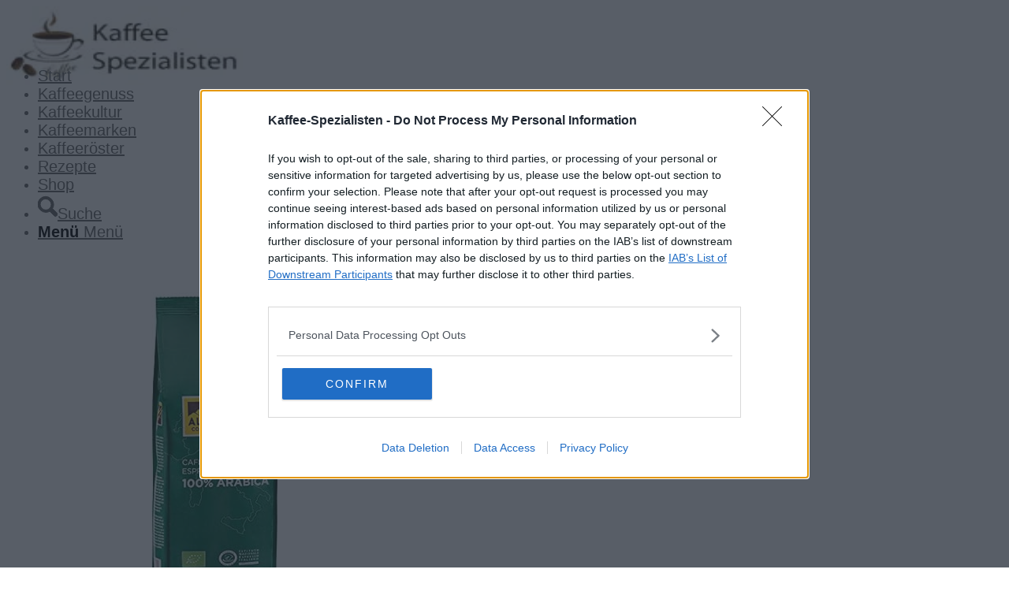

--- FILE ---
content_type: text/html; charset=UTF-8
request_url: https://kaffee-spezialisten.com/manufacturer/schreyoegg-alps-coffee/
body_size: 19169
content:
<!DOCTYPE html>
<html lang="de" class="html_stretched responsive av-preloader-disabled  html_header_top html_logo_left html_bottom_nav_header html_menu_left html_custom html_header_sticky_disabled html_header_shrinking_disabled html_mobile_menu_phone html_header_searchicon html_content_align_center html_header_unstick_top_disabled html_header_stretch_disabled html_minimal_header html_elegant-blog html_modern-blog html_av-submenu-hidden html_av-submenu-display-click html_av-overlay-side html_av-overlay-side-classic html_av-submenu-noclone html_entry_id_5256 av-cookies-no-cookie-consent av-no-preview av-default-lightbox html_text_menu_active av-mobile-menu-switch-default">
<head>
<meta charset="UTF-8" />


<!-- mobile setting -->
<meta name="viewport" content="width=device-width, initial-scale=1">

<!-- Scripts/CSS and wp_head hook -->
<meta name='robots' content='index, follow, max-image-preview:large, max-snippet:-1, max-video-preview:-1' />
	<style>img:is([sizes="auto" i], [sizes^="auto," i]) { contain-intrinsic-size: 3000px 1500px }</style>
				<!-- start/ frontend header/ WooZone -->
					<style type="text/css">
				.WooZone-price-info {
					font-size: 0.6em;
				}
				.woocommerce div.product p.price, .woocommerce div.product span.price {
					line-height: initial !important;
				}
			</style>
					<!-- end/ frontend header/ WooZone -->
		
	<!-- This site is optimized with the Yoast SEO plugin v26.3 - https://yoast.com/wordpress/plugins/seo/ -->
	<title>Schreyögg Alps Coffee - Kaffee-Spezialisten</title>
	<link rel="canonical" href="https://kaffee-spezialisten.com/manufacturer/schreyoegg-alps-coffee/" />
	<meta property="og:locale" content="de_DE" />
	<meta property="og:type" content="article" />
	<meta property="og:title" content="Schreyögg Alps Coffee - Kaffee-Spezialisten" />
	<meta property="og:url" content="https://kaffee-spezialisten.com/manufacturer/schreyoegg-alps-coffee/" />
	<meta property="og:site_name" content="Kaffee-Spezialisten" />
	<meta name="twitter:card" content="summary_large_image" />
	<script type="application/ld+json" class="yoast-schema-graph">{"@context":"https://schema.org","@graph":[{"@type":"CollectionPage","@id":"https://kaffee-spezialisten.com/manufacturer/schreyoegg-alps-coffee/","url":"https://kaffee-spezialisten.com/manufacturer/schreyoegg-alps-coffee/","name":"Schreyögg Alps Coffee - Kaffee-Spezialisten","isPartOf":{"@id":"https://kaffee-spezialisten.com/#website"},"primaryImageOfPage":{"@id":"https://kaffee-spezialisten.com/manufacturer/schreyoegg-alps-coffee/#primaryimage"},"image":{"@id":"https://kaffee-spezialisten.com/manufacturer/schreyoegg-alps-coffee/#primaryimage"},"thumbnailUrl":"https://m.media-amazon.com/images/I/41FNsRlbCCL.jpg","breadcrumb":{"@id":"https://kaffee-spezialisten.com/manufacturer/schreyoegg-alps-coffee/#breadcrumb"},"inLanguage":"de"},{"@type":"ImageObject","inLanguage":"de","@id":"https://kaffee-spezialisten.com/manufacturer/schreyoegg-alps-coffee/#primaryimage","url":"https://m.media-amazon.com/images/I/41FNsRlbCCL.jpg","contentUrl":"https://m.media-amazon.com/images/I/41FNsRlbCCL.jpg","width":246,"height":500,"caption":"Alps Coffee Espresso 100% Arabica Bio 500g"},{"@type":"BreadcrumbList","@id":"https://kaffee-spezialisten.com/manufacturer/schreyoegg-alps-coffee/#breadcrumb","itemListElement":[{"@type":"ListItem","position":1,"name":"Startseite","item":"https://kaffee-spezialisten.com/"},{"@type":"ListItem","position":2,"name":"Schreyögg Alps Coffee"}]},{"@type":"WebSite","@id":"https://kaffee-spezialisten.com/#website","url":"https://kaffee-spezialisten.com/","name":"Kaffee-Spezialisten","description":"Wir lieben Kaffee","potentialAction":[{"@type":"SearchAction","target":{"@type":"EntryPoint","urlTemplate":"https://kaffee-spezialisten.com/?s={search_term_string}"},"query-input":{"@type":"PropertyValueSpecification","valueRequired":true,"valueName":"search_term_string"}}],"inLanguage":"de"}]}</script>
	<!-- / Yoast SEO plugin. -->


<link rel="alternate" type="application/rss+xml" title="Kaffee-Spezialisten &raquo; Feed" href="https://kaffee-spezialisten.com/feed/" />
<!-- kaffee-spezialisten.com is managing ads with Advanced Ads 2.0.13 – https://wpadvancedads.com/ --><script id="kf-ready">
			window.advanced_ads_ready=function(e,a){a=a||"complete";var d=function(e){return"interactive"===a?"loading"!==e:"complete"===e};d(document.readyState)?e():document.addEventListener("readystatechange",(function(a){d(a.target.readyState)&&e()}),{once:"interactive"===a})},window.advanced_ads_ready_queue=window.advanced_ads_ready_queue||[];		</script>
		<link rel='stylesheet' id='avia-grid-css' href='https://kaffee-spezialisten.com/wp-content/themes/enfold/css/grid.min.css?ver=7.1' type='text/css' media='all' />
<link rel='stylesheet' id='avia-base-css' href='https://kaffee-spezialisten.com/wp-content/themes/enfold/css/base.min.css?ver=7.1' type='text/css' media='all' />
<link rel='stylesheet' id='avia-layout-css' href='https://kaffee-spezialisten.com/wp-content/themes/enfold/css/layout.min.css?ver=7.1' type='text/css' media='all' />
<link rel='stylesheet' id='avia-module-blog-css' href='https://kaffee-spezialisten.com/wp-content/themes/enfold/config-templatebuilder/avia-shortcodes/blog/blog.min.css?ver=7.1' type='text/css' media='all' />
<link rel='stylesheet' id='avia-module-postslider-css' href='https://kaffee-spezialisten.com/wp-content/themes/enfold/config-templatebuilder/avia-shortcodes/postslider/postslider.min.css?ver=7.1' type='text/css' media='all' />
<link rel='stylesheet' id='avia-module-button-css' href='https://kaffee-spezialisten.com/wp-content/themes/enfold/config-templatebuilder/avia-shortcodes/buttons/buttons.min.css?ver=7.1' type='text/css' media='all' />
<link rel='stylesheet' id='avia-module-button-fullwidth-css' href='https://kaffee-spezialisten.com/wp-content/themes/enfold/config-templatebuilder/avia-shortcodes/buttons_fullwidth/buttons_fullwidth.min.css?ver=7.1' type='text/css' media='all' />
<link rel='stylesheet' id='avia-module-comments-css' href='https://kaffee-spezialisten.com/wp-content/themes/enfold/config-templatebuilder/avia-shortcodes/comments/comments.min.css?ver=7.1' type='text/css' media='all' />
<link rel='stylesheet' id='avia-module-slideshow-css' href='https://kaffee-spezialisten.com/wp-content/themes/enfold/config-templatebuilder/avia-shortcodes/slideshow/slideshow.min.css?ver=7.1' type='text/css' media='all' />
<link rel='stylesheet' id='avia-module-gallery-css' href='https://kaffee-spezialisten.com/wp-content/themes/enfold/config-templatebuilder/avia-shortcodes/gallery/gallery.min.css?ver=7.1' type='text/css' media='all' />
<link rel='stylesheet' id='avia-module-gridrow-css' href='https://kaffee-spezialisten.com/wp-content/themes/enfold/config-templatebuilder/avia-shortcodes/grid_row/grid_row.min.css?ver=7.1' type='text/css' media='all' />
<link rel='stylesheet' id='avia-module-heading-css' href='https://kaffee-spezialisten.com/wp-content/themes/enfold/config-templatebuilder/avia-shortcodes/heading/heading.min.css?ver=7.1' type='text/css' media='all' />
<link rel='stylesheet' id='avia-module-hr-css' href='https://kaffee-spezialisten.com/wp-content/themes/enfold/config-templatebuilder/avia-shortcodes/hr/hr.min.css?ver=7.1' type='text/css' media='all' />
<link rel='stylesheet' id='avia-module-icon-css' href='https://kaffee-spezialisten.com/wp-content/themes/enfold/config-templatebuilder/avia-shortcodes/icon/icon.min.css?ver=7.1' type='text/css' media='all' />
<link rel='stylesheet' id='avia-module-image-css' href='https://kaffee-spezialisten.com/wp-content/themes/enfold/config-templatebuilder/avia-shortcodes/image/image.min.css?ver=7.1' type='text/css' media='all' />
<link rel='stylesheet' id='avia-module-magazine-css' href='https://kaffee-spezialisten.com/wp-content/themes/enfold/config-templatebuilder/avia-shortcodes/magazine/magazine.min.css?ver=7.1' type='text/css' media='all' />
<link rel='stylesheet' id='avia-module-masonry-css' href='https://kaffee-spezialisten.com/wp-content/themes/enfold/config-templatebuilder/avia-shortcodes/masonry_entries/masonry_entries.min.css?ver=7.1' type='text/css' media='all' />
<link rel='stylesheet' id='avia-siteloader-css' href='https://kaffee-spezialisten.com/wp-content/themes/enfold/css/avia-snippet-site-preloader.min.css?ver=7.1' type='text/css' media='all' />
<link rel='stylesheet' id='avia-module-catalogue-css' href='https://kaffee-spezialisten.com/wp-content/themes/enfold/config-templatebuilder/avia-shortcodes/catalogue/catalogue.min.css?ver=7.1' type='text/css' media='all' />
<link rel='stylesheet' id='avia-module-slideshow-fullsize-css' href='https://kaffee-spezialisten.com/wp-content/themes/enfold/config-templatebuilder/avia-shortcodes/slideshow_fullsize/slideshow_fullsize.min.css?ver=7.1' type='text/css' media='all' />
<link rel='stylesheet' id='avia-module-social-css' href='https://kaffee-spezialisten.com/wp-content/themes/enfold/config-templatebuilder/avia-shortcodes/social_share/social_share.min.css?ver=7.1' type='text/css' media='all' />
<link rel='stylesheet' id='avia-module-table-css' href='https://kaffee-spezialisten.com/wp-content/themes/enfold/config-templatebuilder/avia-shortcodes/table/table.min.css?ver=7.1' type='text/css' media='all' />
<link rel='stylesheet' id='avia-module-tabs-css' href='https://kaffee-spezialisten.com/wp-content/themes/enfold/config-templatebuilder/avia-shortcodes/tabs/tabs.min.css?ver=7.1' type='text/css' media='all' />
<link rel='stylesheet' id='avia-module-toggles-css' href='https://kaffee-spezialisten.com/wp-content/themes/enfold/config-templatebuilder/avia-shortcodes/toggles/toggles.min.css?ver=7.1' type='text/css' media='all' />
<link rel='stylesheet' id='avia-module-video-css' href='https://kaffee-spezialisten.com/wp-content/themes/enfold/config-templatebuilder/avia-shortcodes/video/video.min.css?ver=7.1' type='text/css' media='all' />
<link rel='stylesheet' id='avia-scs-css' href='https://kaffee-spezialisten.com/wp-content/themes/enfold/css/shortcodes.min.css?ver=7.1' type='text/css' media='all' />
<link rel='stylesheet' id='avia-woocommerce-css-css' href='https://kaffee-spezialisten.com/wp-content/themes/enfold/config-woocommerce/woocommerce-mod.min.css?ver=7.1' type='text/css' media='all' />
<link rel='stylesheet' id='enfold-custom-block-css-css' href='https://kaffee-spezialisten.com/wp-content/themes/enfold/wp-blocks/src/textblock/style.css?ver=7.1' type='text/css' media='all' />
<link rel='stylesheet' id='cooked-essentials-css' href='https://kaffee-spezialisten.com/wp-content/plugins/cooked/assets/admin/css/essentials.min.css?ver=1.11.2' type='text/css' media='all' />
<link rel='stylesheet' id='cooked-icons-css' href='https://kaffee-spezialisten.com/wp-content/plugins/cooked/assets/css/icons.min.css?ver=1.11.2' type='text/css' media='all' />
<link rel='stylesheet' id='cooked-styling-css' href='https://kaffee-spezialisten.com/wp-content/plugins/cooked/assets/css/style.min.css?ver=1.11.2' type='text/css' media='all' />
<style id='cooked-styling-inline-css' type='text/css'>
/* Main Color */.cooked-button,.cooked-fsm .cooked-fsm-top,.cooked-fsm .cooked-fsm-mobile-nav,.cooked-fsm .cooked-fsm-mobile-nav a.cooked-active,.cooked-browse-search-button,.cooked-icon-loading,.cooked-progress span,.cooked-recipe-search .cooked-taxonomy-selected,.cooked-recipe-card-modern:hover .cooked-recipe-card-sep,.cooked-recipe-card-modern-centered:hover .cooked-recipe-card-sep { background:#16a780; }.cooked-timer-obj,.cooked-fsm a { color:#16a780; }/* Main Color Darker */.cooked-button:hover,.cooked-recipe-search .cooked-taxonomy-selected:hover,.cooked-browse-search-button:hover { background:#1b9371; }
@media screen and ( max-width: 1000px ) {#cooked-timers-wrap { width:90%; margin:0 -45% 0 0; }.cooked-recipe-grid,.cooked-recipe-term-grid { margin:3% -1.5%; width: 103%; }.cooked-term-block.cooked-col-25,.cooked-recipe-grid.cooked-columns-3 .cooked-recipe,.cooked-recipe-grid.cooked-columns-4 .cooked-recipe,.cooked-recipe-grid.cooked-columns-5 .cooked-recipe,.cooked-recipe-grid.cooked-columns-6 .cooked-recipe { width: 47%; margin: 0 1.5% 3%; padding: 0; }}@media screen and ( max-width: 750px ) {.cooked-recipe-grid,.cooked-recipe-term-grid { margin:5% -2.5%; width:105%; }.cooked-term-block.cooked-col-25,.cooked-recipe-grid.cooked-columns-2 .cooked-recipe,.cooked-recipe-grid.cooked-columns-3 .cooked-recipe,.cooked-recipe-grid.cooked-columns-4 .cooked-recipe,.cooked-recipe-grid.cooked-columns-5 .cooked-recipe,.cooked-recipe-grid.cooked-columns-6 .cooked-recipe.cooked-recipe-grid .cooked-recipe { width:95%; margin:0 2.5% 5%; padding:0; }.cooked-recipe-info .cooked-left, .cooked-recipe-info .cooked-right { float:none; display:block; text-align:center; }.cooked-recipe-info > section.cooked-right > span, .cooked-recipe-info > section.cooked-left > span { margin:0.5rem 1rem 1rem; }.cooked-recipe-info > section.cooked-left > span:last-child, .cooked-recipe-info > span:last-child { margin-right:1rem; }.cooked-recipe-info > section.cooked-right > span:first-child { margin-left:1rem; }.cooked-recipe-search .cooked-fields-wrap { padding:0; display:block; }.cooked-recipe-search .cooked-fields-wrap > .cooked-browse-search { width:100%; max-width:100%; border-right:1px solid rgba(0,0,0,.15); margin:2% 0; }.cooked-recipe-search .cooked-fields-wrap.cooked-1-search-fields .cooked-browse-select-block { width:100%; left:0; }.cooked-recipe-search .cooked-fields-wrap > .cooked-field-wrap-select { display:block; width:100%; }.cooked-recipe-search .cooked-sortby-wrap { display:block; position:relative; width:68%; right:auto; top:auto; float:left; margin:0; }.cooked-recipe-search .cooked-sortby-wrap > select { position:absolute; width:100%; border:1px solid rgba(0,0,0,.15); }.cooked-recipe-search .cooked-browse-search-button { width:30%; right:auto; position:relative; display:block; float:right; }.cooked-recipe-search .cooked-browse-select-block { top:3rem; left:-1px; width:calc( 100% + 2px ) !important; border-radius:0 0 10px 10px; max-height:16rem; overflow:auto; transform:translate3d(0,-1px,0); }.cooked-recipe-search .cooked-fields-wrap.cooked-1-search-fields .cooked-browse-select-block { width:100%; padding:1.5rem; }.cooked-recipe-search .cooked-fields-wrap.cooked-2-search-fields .cooked-browse-select-block { width:100%; padding:1.5rem; }.cooked-recipe-search .cooked-fields-wrap.cooked-3-search-fields .cooked-browse-select-block { width:100%; padding:1.5rem; }.cooked-recipe-search .cooked-fields-wrap.cooked-4-search-fields .cooked-browse-select-block { width:100%; padding:1.5rem; }.cooked-recipe-search .cooked-browse-select-block { flex-wrap:wrap; max-height:20rem; }.cooked-recipe-search .cooked-browse-select-block .cooked-tax-column { width:100%; min-width:100%; padding:0 0 1.5rem; }.cooked-recipe-search .cooked-browse-select-block .cooked-tax-column > div { max-height:none; }.cooked-recipe-search .cooked-browse-select-block .cooked-tax-column:last-child { padding:0; }.cooked-recipe-search .cooked-fields-wrap.cooked-1-search-fields .cooked-browse-select-block .cooked-tax-column { width:100%; }.cooked-recipe-search .cooked-fields-wrap.cooked-2-search-fields .cooked-browse-select-block .cooked-tax-column { width:100%; }.cooked-recipe-search .cooked-fields-wrap.cooked-3-search-fields .cooked-browse-select-block .cooked-tax-column { width:100%; }.cooked-recipe-search .cooked-fields-wrap.cooked-4-search-fields .cooked-browse-select-block .cooked-tax-column { width:100%; }#cooked-timers-wrap { width:20rem; right:50%; margin:0 -10rem 0 0; transform:translate3d(0,11.2em,0); }#cooked-timers-wrap.cooked-multiples { margin:0; right:0; border-radius:10px 0 0 0; width:20rem; }#cooked-timers-wrap .cooked-timer-block { padding-left:3.25rem; }#cooked-timers-wrap .cooked-timer-block.cooked-visible { padding-top:1rem; line-height:1.5rem; padding-left:3.25rem; }#cooked-timers-wrap .cooked-timer-block .cooked-timer-step { font-size:0.9rem; }#cooked-timers-wrap .cooked-timer-block .cooked-timer-desc { font-size:1rem; padding:0; }#cooked-timers-wrap .cooked-timer-block .cooked-timer-obj { top:auto; right:auto; width:auto; font-size:1.5rem; line-height:2rem; }#cooked-timers-wrap .cooked-timer-block .cooked-timer-obj > i.cooked-icon { font-size:1.5rem; width:1.3rem; margin-right:0.5rem; }#cooked-timers-wrap .cooked-timer-block i.cooked-icon-times { line-height:1rem; font-size:1rem; top:1.4rem; left:1.2rem; }body.cooked-fsm-active #cooked-timers-wrap { bottom:0; }/* "Slide up" on mobile */.cooked-fsm { opacity:1; transform:scale(1); top:120%; }.cooked-fsm.cooked-active { top:0; }.cooked-fsm .cooked-fsm-mobile-nav { display:block; }.cooked-fsm .cooked-fsm-ingredients,.cooked-fsm .cooked-fsm-directions-wrap { padding:9rem 2rem 1rem; width:100%; display:none; left:0; background:#fff; }.cooked-fsm .cooked-fsm-ingredients.cooked-active,.cooked-fsm .cooked-fsm-directions-wrap.cooked-active { display:block; }.cooked-fsm {-webkit-transition: all 350ms cubic-bezier(0.420, 0.000, 0.150, 1.000);-moz-transition: all 350ms cubic-bezier(0.420, 0.000, 0.150, 1.000);-o-transition: all 350ms cubic-bezier(0.420, 0.000, 0.150, 1.000);transition: all 350ms cubic-bezier(0.420, 0.000, 0.150, 1.000);}}@media screen and ( max-width: 520px ) {.cooked-fsm .cooked-fsm-directions p { font-size:1rem; }.cooked-fsm .cooked-recipe-directions .cooked-heading { font-size:1.25rem; }#cooked-timers-wrap { width:100%; right:0; margin:0; border-radius:0; }.cooked-recipe-search .cooked-fields-wrap > .cooked-browse-search { margin:3% 0; }.cooked-recipe-search .cooked-sortby-wrap { width:67%; }}
</style>
<style id='woocommerce-inline-inline-css' type='text/css'>
.woocommerce form .form-row .required { visibility: visible; }
</style>
<link rel='stylesheet' id='thickbox.css-css' href='https://kaffee-spezialisten.com/wp-includes/js/thickbox/thickbox.css?ver=14.1.04' type='text/css' media='all' />
<link rel='stylesheet' id='WooZone-frontend-style-css' href='https://kaffee-spezialisten.com/wp-content/plugins/woozone/lib/frontend/css/frontend.css?ver=14.1.04' type='text/css' media='all' />
<link rel='stylesheet' id='tptn-style-left-thumbs-css' href='https://kaffee-spezialisten.com/wp-content/plugins/top-10/css/left-thumbs.min.css?ver=4.1.1' type='text/css' media='all' />
<style id='tptn-style-left-thumbs-inline-css' type='text/css'>

			.tptn-left-thumbs a {
				width: 250px;
				height: 250px;
				text-decoration: none;
			}
			.tptn-left-thumbs img {
				width: 250px;
				max-height: 250px;
				margin: auto;
			}
			.tptn-left-thumbs .tptn_title {
				width: 100%;
			}
			
</style>
<link rel='stylesheet' id='brands-styles-css' href='https://kaffee-spezialisten.com/wp-content/plugins/woocommerce/assets/css/brands.css?ver=10.3.4' type='text/css' media='all' />
<link rel='stylesheet' id='avia-fold-unfold-css' href='https://kaffee-spezialisten.com/wp-content/themes/enfold/css/avia-snippet-fold-unfold.min.css?ver=7.1' type='text/css' media='all' />
<link rel='stylesheet' id='avia-popup-css-css' href='https://kaffee-spezialisten.com/wp-content/themes/enfold/js/aviapopup/magnific-popup.min.css?ver=7.1' type='text/css' media='screen' />
<link rel='stylesheet' id='avia-lightbox-css' href='https://kaffee-spezialisten.com/wp-content/themes/enfold/css/avia-snippet-lightbox.min.css?ver=7.1' type='text/css' media='screen' />
<link rel='stylesheet' id='avia-widget-css-css' href='https://kaffee-spezialisten.com/wp-content/themes/enfold/css/avia-snippet-widget.min.css?ver=7.1' type='text/css' media='screen' />
<link rel='stylesheet' id='avia-dynamic-css' href='https://kaffee-spezialisten.com/wp-content/uploads/dynamic_avia/enfold_child.css?ver=6916cde842fa1' type='text/css' media='all' />
<link rel='stylesheet' id='avia-custom-css' href='https://kaffee-spezialisten.com/wp-content/themes/enfold/css/custom.css?ver=7.1' type='text/css' media='all' />
<link rel='stylesheet' id='avia-style-css' href='https://kaffee-spezialisten.com/wp-content/themes/enfold-child/style.css?ver=7.1' type='text/css' media='all' />
<script type="text/javascript" src="https://kaffee-spezialisten.com/wp-includes/js/jquery/jquery.min.js?ver=3.7.1" id="jquery-core-js"></script>
<script type="text/javascript" src="https://kaffee-spezialisten.com/wp-content/plugins/woocommerce/assets/js/js-cookie/js.cookie.min.js?ver=2.1.4-wc.10.3.4" id="wc-js-cookie-js" defer="defer" data-wp-strategy="defer"></script>
<script type="text/javascript" id="wc-cart-fragments-js-extra">
/* <![CDATA[ */
var wc_cart_fragments_params = {"ajax_url":"\/wp-admin\/admin-ajax.php","wc_ajax_url":"\/?wc-ajax=%%endpoint%%","cart_hash_key":"wc_cart_hash_76e81e0cebcc6c38209a82ad3f594f30","fragment_name":"wc_fragments_76e81e0cebcc6c38209a82ad3f594f30","request_timeout":"5000"};
/* ]]> */
</script>
<script type="text/javascript" src="https://kaffee-spezialisten.com/wp-content/plugins/woocommerce/assets/js/frontend/cart-fragments.min.js?ver=10.3.4" id="wc-cart-fragments-js" defer="defer" data-wp-strategy="defer"></script>
<script type="text/javascript" src="https://kaffee-spezialisten.com/wp-content/plugins/woocommerce/assets/js/jquery-blockui/jquery.blockUI.min.js?ver=2.7.0-wc.10.3.4" id="wc-jquery-blockui-js" defer="defer" data-wp-strategy="defer"></script>
<script type="text/javascript" id="woocommerce-js-extra">
/* <![CDATA[ */
var woocommerce_params = {"ajax_url":"\/wp-admin\/admin-ajax.php","wc_ajax_url":"\/?wc-ajax=%%endpoint%%","i18n_password_show":"Passwort anzeigen","i18n_password_hide":"Passwort ausblenden"};
/* ]]> */
</script>
<script type="text/javascript" src="https://kaffee-spezialisten.com/wp-content/plugins/woocommerce/assets/js/frontend/woocommerce.min.js?ver=10.3.4" id="woocommerce-js" defer="defer" data-wp-strategy="defer"></script>
<script type="text/javascript" id="WooZone-frontend-script-js-extra">
/* <![CDATA[ */
var woozone_vars = {"ajax_url":"https:\/\/kaffee-spezialisten.com\/wp-admin\/admin-ajax.php","checkout_url":"https:\/\/kaffee-spezialisten.com\/kasse\/","nonce":"f226a5b38f","lang":{"loading":"Lade...","closing":"Schlie\u00dfe...","saving":"Speichere...","updating":"Updating...","amzcart_checkout":"checkout done","amzcart_cancel":"abgebrochen","amzcart_checkout_msg":"alle Artikel","amzcart_cancel_msg":"You must check or cancel all amazon shops!","available_yes":"verf\u00fcgbar","available_no":"Nicht verf\u00fcgbar","load_cross_sell_box":"wird oft zusammen gekauft Lade..."}};
/* ]]> */
</script>
<script type="text/javascript" src="https://kaffee-spezialisten.com/wp-content/plugins/woozone/lib/frontend/js/frontend.js?ver=14.1.04" id="WooZone-frontend-script-js"></script>
<script type="text/javascript" src="https://kaffee-spezialisten.com/wp-content/themes/enfold/js/avia-js.min.js?ver=7.1" id="avia-js-js"></script>
<script type="text/javascript" src="https://kaffee-spezialisten.com/wp-content/themes/enfold/js/avia-compat.min.js?ver=7.1" id="avia-compat-js"></script>
<link rel="https://api.w.org/" href="https://kaffee-spezialisten.com/wp-json/" /><link rel="EditURI" type="application/rsd+xml" title="RSD" href="https://kaffee-spezialisten.com/xmlrpc.php?rsd" />
<meta name="TagPages" content="1.64"/>
<style type="text/css">.tptn_title {
    display: block;
    padding-bottom: 5px;
    text-decoration: none;
    line-height: 1.1em;
    font-weight:normal !important;
}</style>
<link rel="icon" href="https://kaffee-spezialisten.com/favicon.ico" type="image/x-icon">
<!--[if lt IE 9]><script src="https://kaffee-spezialisten.com/wp-content/themes/enfold/js/html5shiv.js"></script><![endif]--><link rel="profile" href="https://gmpg.org/xfn/11" />
<link rel="alternate" type="application/rss+xml" title="Kaffee-Spezialisten RSS2 Feed" href="https://kaffee-spezialisten.com/feed/" />
<link rel="pingback" href="https://kaffee-spezialisten.com/xmlrpc.php" />

<style type='text/css' media='screen'>
 #top #header_main > .container, #top #header_main > .container .main_menu  .av-main-nav > li > a, #top #header_main #menu-item-shop .cart_dropdown_link{ height:60px; line-height: 60px; }
 .html_top_nav_header .av-logo-container{ height:60px;  }
 .html_header_top.html_header_sticky #top #wrap_all #main{ padding-top:110px; } 
</style>
	<noscript><style>.woocommerce-product-gallery{ opacity: 1 !important; }</style></noscript>
	<link rel="preconnect" href="https://m.media-amazon.com">
<link rel="dns-prefetch" href="https://cmp.inmobi.com">

<!-- InMobi Choice. Consent Manager Tag v3.0 (for TCF 2.2) -->
<script type="text/javascript" async=true>
(function() {
  var host = window.location.hostname;
  var element = document.createElement('script');
  var firstScript = document.getElementsByTagName('script')[0];
  var url = 'https://cmp.inmobi.com'
    .concat('/choice/', 'KYCb72fyv47XH', '/', host, '/choice.js?tag_version=V3');
  var uspTries = 0;
  var uspTriesLimit = 3;
  element.async = true;
  element.type = 'text/javascript';
  element.src = url;

  firstScript.parentNode.insertBefore(element, firstScript);

  function makeStub() {
    var TCF_LOCATOR_NAME = '__tcfapiLocator';
    var queue = [];
    var win = window;
    var cmpFrame;

    function addFrame() {
      var doc = win.document;
      var otherCMP = !!(win.frames[TCF_LOCATOR_NAME]);

      if (!otherCMP) {
        if (doc.body) {
          var iframe = doc.createElement('iframe');

          iframe.style.cssText = 'display:none';
          iframe.name = TCF_LOCATOR_NAME;
          doc.body.appendChild(iframe);
        } else {
          setTimeout(addFrame, 5);
        }
      }
      return !otherCMP;
    }

    function tcfAPIHandler() {
      var gdprApplies;
      var args = arguments;

      if (!args.length) {
        return queue;
      } else if (args[0] === 'setGdprApplies') {
        if (
          args.length > 3 &&
          args[2] === 2 &&
          typeof args[3] === 'boolean'
        ) {
          gdprApplies = args[3];
          if (typeof args[2] === 'function') {
            args[2]('set', true);
          }
        }
      } else if (args[0] === 'ping') {
        var retr = {
          gdprApplies: gdprApplies,
          cmpLoaded: false,
          cmpStatus: 'stub'
        };

        if (typeof args[2] === 'function') {
          args[2](retr);
        }
      } else {
        if(args[0] === 'init' && typeof args[3] === 'object') {
          args[3] = Object.assign(args[3], { tag_version: 'V3' });
        }
        queue.push(args);
      }
    }

    function postMessageEventHandler(event) {
      var msgIsString = typeof event.data === 'string';
      var json = {};

      try {
        if (msgIsString) {
          json = JSON.parse(event.data);
        } else {
          json = event.data;
        }
      } catch (ignore) {}

      var payload = json.__tcfapiCall;

      if (payload) {
        window.__tcfapi(
          payload.command,
          payload.version,
          function(retValue, success) {
            var returnMsg = {
              __tcfapiReturn: {
                returnValue: retValue,
                success: success,
                callId: payload.callId
              }
            };
            if (msgIsString) {
              returnMsg = JSON.stringify(returnMsg);
            }
            if (event && event.source && event.source.postMessage) {
              event.source.postMessage(returnMsg, '*');
            }
          },
          payload.parameter
        );
      }
    }

    while (win) {
      try {
        if (win.frames[TCF_LOCATOR_NAME]) {
          cmpFrame = win;
          break;
        }
      } catch (ignore) {}

      if (win === window.top) {
        break;
      }
      win = win.parent;
    }
    if (!cmpFrame) {
      addFrame();
      win.__tcfapi = tcfAPIHandler;
      win.addEventListener('message', postMessageEventHandler, false);
    }
  };

  makeStub();

  function makeGppStub() {
    const CMP_ID = 10;
    const SUPPORTED_APIS = [
      '2:tcfeuv2',
      '6:uspv1',
      '7:usnatv1',
      '8:usca',
      '9:usvav1',
      '10:uscov1',
      '11:usutv1',
      '12:usctv1'
    ];

    window.__gpp_addFrame = function (n) {
      if (!window.frames[n]) {
        if (document.body) {
          var i = document.createElement("iframe");
          i.style.cssText = "display:none";
          i.name = n;
          document.body.appendChild(i);
        } else {
          window.setTimeout(window.__gpp_addFrame, 10, n);
        }
      }
    };
    window.__gpp_stub = function () {
      var b = arguments;
      __gpp.queue = __gpp.queue || [];
      __gpp.events = __gpp.events || [];

      if (!b.length || (b.length == 1 && b[0] == "queue")) {
        return __gpp.queue;
      }

      if (b.length == 1 && b[0] == "events") {
        return __gpp.events;
      }

      var cmd = b[0];
      var clb = b.length > 1 ? b[1] : null;
      var par = b.length > 2 ? b[2] : null;
      if (cmd === "ping") {
        clb(
          {
            gppVersion: "1.1", // must be “Version.Subversion”, current: “1.1”
            cmpStatus: "stub", // possible values: stub, loading, loaded, error
            cmpDisplayStatus: "hidden", // possible values: hidden, visible, disabled
            signalStatus: "not ready", // possible values: not ready, ready
            supportedAPIs: SUPPORTED_APIS, // list of supported APIs
            cmpId: CMP_ID, // IAB assigned CMP ID, may be 0 during stub/loading
            sectionList: [],
            applicableSections: [-1],
            gppString: "",
            parsedSections: {},
          },
          true
        );
      } else if (cmd === "addEventListener") {
        if (!("lastId" in __gpp)) {
          __gpp.lastId = 0;
        }
        __gpp.lastId++;
        var lnr = __gpp.lastId;
        __gpp.events.push({
          id: lnr,
          callback: clb,
          parameter: par,
        });
        clb(
          {
            eventName: "listenerRegistered",
            listenerId: lnr, // Registered ID of the listener
            data: true, // positive signal
            pingData: {
              gppVersion: "1.1", // must be “Version.Subversion”, current: “1.1”
              cmpStatus: "stub", // possible values: stub, loading, loaded, error
              cmpDisplayStatus: "hidden", // possible values: hidden, visible, disabled
              signalStatus: "not ready", // possible values: not ready, ready
              supportedAPIs: SUPPORTED_APIS, // list of supported APIs
              cmpId: CMP_ID, // list of supported APIs
              sectionList: [],
              applicableSections: [-1],
              gppString: "",
              parsedSections: {},
            },
          },
          true
        );
      } else if (cmd === "removeEventListener") {
        var success = false;
        for (var i = 0; i < __gpp.events.length; i++) {
          if (__gpp.events[i].id == par) {
            __gpp.events.splice(i, 1);
            success = true;
            break;
          }
        }
        clb(
          {
            eventName: "listenerRemoved",
            listenerId: par, // Registered ID of the listener
            data: success, // status info
            pingData: {
              gppVersion: "1.1", // must be “Version.Subversion”, current: “1.1”
              cmpStatus: "stub", // possible values: stub, loading, loaded, error
              cmpDisplayStatus: "hidden", // possible values: hidden, visible, disabled
              signalStatus: "not ready", // possible values: not ready, ready
              supportedAPIs: SUPPORTED_APIS, // list of supported APIs
              cmpId: CMP_ID, // CMP ID
              sectionList: [],
              applicableSections: [-1],
              gppString: "",
              parsedSections: {},
            },
          },
          true
        );
      } else if (cmd === "hasSection") {
        clb(false, true);
      } else if (cmd === "getSection" || cmd === "getField") {
        clb(null, true);
      }
      //queue all other commands
      else {
        __gpp.queue.push([].slice.apply(b));
      }
    };
    window.__gpp_msghandler = function (event) {
      var msgIsString = typeof event.data === "string";
      try {
        var json = msgIsString ? JSON.parse(event.data) : event.data;
      } catch (e) {
        var json = null;
      }
      if (typeof json === "object" && json !== null && "__gppCall" in json) {
        var i = json.__gppCall;
        window.__gpp(
          i.command,
          function (retValue, success) {
            var returnMsg = {
              __gppReturn: {
                returnValue: retValue,
                success: success,
                callId: i.callId,
              },
            };
            event.source.postMessage(msgIsString ? JSON.stringify(returnMsg) : returnMsg, "*");
          },
          "parameter" in i ? i.parameter : null,
          "version" in i ? i.version : "1.1"
        );
      }
    };
    if (!("__gpp" in window) || typeof window.__gpp !== "function") {
      window.__gpp = window.__gpp_stub;
      window.addEventListener("message", window.__gpp_msghandler, false);
      window.__gpp_addFrame("__gppLocator");
    }
  };

  makeGppStub();

  var uspStubFunction = function() {
    var arg = arguments;
    if (typeof window.__uspapi !== uspStubFunction) {
      setTimeout(function() {
        if (typeof window.__uspapi !== 'undefined') {
          window.__uspapi.apply(window.__uspapi, arg);
        }
      }, 500);
    }
  };

  var checkIfUspIsReady = function() {
    uspTries++;
    if (window.__uspapi === uspStubFunction && uspTries < uspTriesLimit) {
      console.warn('USP is not accessible');
    } else {
      clearInterval(uspInterval);
    }
  };

  if (typeof window.__uspapi === 'undefined') {
    window.__uspapi = uspStubFunction;
    var uspInterval = setInterval(checkIfUspIsReady, 6000);
  }
})();
</script>
<!-- End InMobi Choice. Consent Manager Tag v3.0 (for TCF 2.2) -->
<script>
  var _mtm = window._mtm = window._mtm || [];
  _mtm.push({'mtm.startTime': (new Date().getTime()), 'event': 'mtm.Start'});
  (function() {
    var d=document, g=d.createElement('script'), s=d.getElementsByTagName('script')[0];
    g.async=true; g.src='https://stat.liquid-news.com/js/container_4aVddBGc.js'; s.parentNode.insertBefore(g,s);
  })();
</script><link rel="icon" href="https://kaffee-spezialisten.com/wp-content/uploads/2023/12/cropped-logo512-32x32.jpg" sizes="32x32" />
<link rel="icon" href="https://kaffee-spezialisten.com/wp-content/uploads/2023/12/cropped-logo512-192x192.jpg" sizes="192x192" />
<link rel="apple-touch-icon" href="https://kaffee-spezialisten.com/wp-content/uploads/2023/12/cropped-logo512-180x180.jpg" />
<meta name="msapplication-TileImage" content="https://kaffee-spezialisten.com/wp-content/uploads/2023/12/cropped-logo512-270x270.jpg" />
		<style type="text/css" id="wp-custom-css">
			.woo1 ul .product
{width:60% !important;}

.avia-content-slider{top:15px}

h2.woocommerce-loop-product__title{font-size:15px !important}
h1,h2,h3,h4{font-weight:500; text-transform:none !important;}
/h1,h2{font-size:24px !important;}

.woo2 .products .product {
        margin: 0 0 20px 0;
        width: 100%;
    } 
.woo2 img {
	height:auto !important;
	max-width:300px!important;
    }

.product_list_widget .product-title {font-weight:100;}
p a, strong a {text-decoration:underline !important}

.av-magazine-thumbnail-link a img{
max-width:	80px;
}
.tm_promobox {
    width: 100%;
    border-radius: 10px;
    background-color: #7bb0e7;
    color: white;
	padding:15px;
}

.tm_promobox a {
    color: white;
    text-decoration: none;
}
.tm_h2{font-size:13px}
.table-wrapper {
  overflow-x: auto;
}

.responsive-table {
  width: 100%;
  border-collapse: collapse;
}

.responsive-table th,
.responsive-table td {
  padding: 12px;
  border: 1px solid #ccc;
  text-align: left;
}

@media (max-width: 600px) {
  .responsive-table thead {
    display: none;
  }

  .responsive-table tr {
    display: block;
    margin-bottom: 1rem;
    border: 1px solid #ccc;
    border-radius: 5px;
    padding: 10px;
  }

  .responsive-table td {
    display: flex;
    justify-content: space-between;
    padding: 8px 10px;
    border: none;
    border-bottom: 1px solid #eee;
    position: relative;
  }

  .responsive-table td::before {
    content: attr(data-label);
    font-weight: bold;
    flex-basis: 50%;
    text-align: left;
  }

  .responsive-table td:last-child {
    border-bottom: none;
  }
}
.table-wrapper {
  overflow-x: auto;
  -webkit-overflow-scrolling: touch; /* für sanftes Scrollen auf mobilen Geräten */
}

.table-wrapper table {
  width: max-content; /* oder eine feste Breite */
  border-collapse: collapse;
  min-width: 100%;
}

.table-wrapper th, td {
  padding: 8px 16px;
  border: 1px solid #ccc;
  text-align: left;
  white-space: nowrap; /* verhindert Zeilenumbruch */
}
ul.lnp-amz-variation-list{
    list-style:none;
    margin:1.2em 0;
    padding:0;
    display:grid;
    gap:1em;
}
.lnp-variant{
    background:#fff;
    border:1px solid #eee;
    border-radius:8px;
    transition:box-shadow .2s;
}
.lnp-variant:hover{
    box-shadow:0 3px 12px rgba(0,0,0,.08);
}
.lnp-variant-link{
    display:block;
    padding:.9em 1em;
    text-decoration:none;
    color:inherit;
}
.lnp-label{
    font-weight:600;
    line-height:1.3;
    margin-bottom:.2em;
}
.lnp-price{
    font-weight:700;
    line-height:1.2;
    font-size:1.05em;
}
.av-magazine-time {display:none;}
#top #wrap_all ins::before{content:"";}
#top #wrap_all ins::after{
display: block;
	margin-top: 1em;}

.avia_cart_buttons {
	opacity:0.8;}
.avia-iframe-wrap{padding-bottom: 35% !important}
.slide-meta{display:none !important;}		</style>
		<style type="text/css">
		@font-face {font-family: 'entypo-fontello-enfold'; font-weight: normal; font-style: normal; font-display: swap;
		src: url('https://kaffee-spezialisten.com/wp-content/themes/enfold/config-templatebuilder/avia-template-builder/assets/fonts/entypo-fontello-enfold/entypo-fontello-enfold.woff2') format('woff2'),
		url('https://kaffee-spezialisten.com/wp-content/themes/enfold/config-templatebuilder/avia-template-builder/assets/fonts/entypo-fontello-enfold/entypo-fontello-enfold.woff') format('woff'),
		url('https://kaffee-spezialisten.com/wp-content/themes/enfold/config-templatebuilder/avia-template-builder/assets/fonts/entypo-fontello-enfold/entypo-fontello-enfold.ttf') format('truetype'),
		url('https://kaffee-spezialisten.com/wp-content/themes/enfold/config-templatebuilder/avia-template-builder/assets/fonts/entypo-fontello-enfold/entypo-fontello-enfold.svg#entypo-fontello-enfold') format('svg'),
		url('https://kaffee-spezialisten.com/wp-content/themes/enfold/config-templatebuilder/avia-template-builder/assets/fonts/entypo-fontello-enfold/entypo-fontello-enfold.eot'),
		url('https://kaffee-spezialisten.com/wp-content/themes/enfold/config-templatebuilder/avia-template-builder/assets/fonts/entypo-fontello-enfold/entypo-fontello-enfold.eot?#iefix') format('embedded-opentype');
		}

		#top .avia-font-entypo-fontello-enfold, body .avia-font-entypo-fontello-enfold, html body [data-av_iconfont='entypo-fontello-enfold']:before{ font-family: 'entypo-fontello-enfold'; }
		
		@font-face {font-family: 'entypo-fontello'; font-weight: normal; font-style: normal; font-display: swap;
		src: url('https://kaffee-spezialisten.com/wp-content/themes/enfold/config-templatebuilder/avia-template-builder/assets/fonts/entypo-fontello/entypo-fontello.woff2') format('woff2'),
		url('https://kaffee-spezialisten.com/wp-content/themes/enfold/config-templatebuilder/avia-template-builder/assets/fonts/entypo-fontello/entypo-fontello.woff') format('woff'),
		url('https://kaffee-spezialisten.com/wp-content/themes/enfold/config-templatebuilder/avia-template-builder/assets/fonts/entypo-fontello/entypo-fontello.ttf') format('truetype'),
		url('https://kaffee-spezialisten.com/wp-content/themes/enfold/config-templatebuilder/avia-template-builder/assets/fonts/entypo-fontello/entypo-fontello.svg#entypo-fontello') format('svg'),
		url('https://kaffee-spezialisten.com/wp-content/themes/enfold/config-templatebuilder/avia-template-builder/assets/fonts/entypo-fontello/entypo-fontello.eot'),
		url('https://kaffee-spezialisten.com/wp-content/themes/enfold/config-templatebuilder/avia-template-builder/assets/fonts/entypo-fontello/entypo-fontello.eot?#iefix') format('embedded-opentype');
		}

		#top .avia-font-entypo-fontello, body .avia-font-entypo-fontello, html body [data-av_iconfont='entypo-fontello']:before{ font-family: 'entypo-fontello'; }
		</style>

<!--
Debugging Info for Theme support: 

Theme: Enfold
Version: 7.1
Installed: enfold
AviaFramework Version: 5.6
AviaBuilder Version: 6.0
aviaElementManager Version: 1.0.1
- - - - - - - - - - -
ChildTheme: Enfold Child
ChildTheme Version: 7.1
ChildTheme Installed: enfold

- - - - - - - - - - -
ML:2048-PU:76-PLA:19
WP:6.8.3
Compress: CSS:load minified only - JS:load minified only
Updates: enabled - deprecated Envato API - register Envato Token
PLAu:17
-->
</head>

<body id="top" class="archive tax-pa_manufacturer term-schreyoegg-alps-coffee term-509 wp-theme-enfold wp-child-theme-enfold-child stretched avia-mobile-no-animations rtl_columns av-curtain-numeric helvetica-websave helvetica  theme-enfold woocommerce woocommerce-page woocommerce-no-js avia-responsive-images-support avia-woocommerce-30 aa-prefix-kf-" itemscope="itemscope" itemtype="https://schema.org/WebPage" >

	
	<div id='wrap_all'>

	
<header id='header' class='all_colors header_color light_bg_color  av_header_top av_logo_left av_bottom_nav_header av_menu_left av_custom av_header_sticky_disabled av_header_shrinking_disabled av_header_stretch_disabled av_mobile_menu_phone av_header_searchicon av_header_unstick_top_disabled av_minimal_header av_header_border_disabled' aria-label="Header" data-av_shrink_factor='50' role="banner" itemscope="itemscope" itemtype="https://schema.org/WPHeader" >

		<div  id='header_main' class='container_wrap container_wrap_logo'>

        <div class='container av-logo-container'><div class='inner-container'><span class='logo avia-standard-logo'><a href='https://kaffee-spezialisten.com/' class='' aria-label='logo' title='logo'><img src="https://kaffee-spezialisten.com/wp-content/uploads/2022/08/logo.jpg" srcset="https://kaffee-spezialisten.com/wp-content/uploads/2022/08/logo.jpg 144w, https://kaffee-spezialisten.com/wp-content/uploads/2022/08/logo-80x33.jpg 80w" sizes="(max-width: 144px) 100vw, 144px" height="100" width="300" alt='Kaffee-Spezialisten' title='logo' /></a></span><ul class='noLightbox social_bookmarks icon_count_1'></ul></div></div><div id='header_main_alternate' class='container_wrap'><div class='container'><nav class='main_menu' data-selectname='Wähle eine Seite'  role="navigation" itemscope="itemscope" itemtype="https://schema.org/SiteNavigationElement" ><div class="avia-menu av-main-nav-wrap"><ul role="menu" class="menu av-main-nav" id="avia-menu"><li role="menuitem" id="menu-item-273" class="menu-item menu-item-type-custom menu-item-object-custom menu-item-home menu-item-top-level menu-item-top-level-1"><a title="Kaffeemagazing" href="https://kaffee-spezialisten.com/" itemprop="url" tabindex="0"><span class="avia-bullet"></span><span class="avia-menu-text">Start</span><span class="avia-menu-fx"><span class="avia-arrow-wrap"><span class="avia-arrow"></span></span></span></a></li>
<li role="menuitem" id="menu-item-33" class="menu-item menu-item-type-custom menu-item-object-custom menu-item-top-level menu-item-top-level-2"><a href="https://kaffee-spezialisten.com/kaffeewissen/" itemprop="url" tabindex="0"><span class="avia-bullet"></span><span class="avia-menu-text">Kaffeegenuss</span><span class="avia-menu-fx"><span class="avia-arrow-wrap"><span class="avia-arrow"></span></span></span></a></li>
<li role="menuitem" id="menu-item-64" class="menu-item menu-item-type-custom menu-item-object-custom menu-item-top-level menu-item-top-level-3"><a href="https://kaffee-spezialisten.com/kaffeekultur/" itemprop="url" tabindex="0"><span class="avia-bullet"></span><span class="avia-menu-text">Kaffeekultur</span><span class="avia-menu-fx"><span class="avia-arrow-wrap"><span class="avia-arrow"></span></span></span></a></li>
<li role="menuitem" id="menu-item-67" class="menu-item menu-item-type-custom menu-item-object-custom menu-item-top-level menu-item-top-level-4"><a href="https://kaffee-spezialisten.com/kaffeemarken/" itemprop="url" tabindex="0"><span class="avia-bullet"></span><span class="avia-menu-text">Kaffeemarken</span><span class="avia-menu-fx"><span class="avia-arrow-wrap"><span class="avia-arrow"></span></span></span></a></li>
<li role="menuitem" id="menu-item-321" class="menu-item menu-item-type-post_type menu-item-object-page menu-item-top-level menu-item-top-level-5"><a href="https://kaffee-spezialisten.com/kaffeeroestereien/" itemprop="url" tabindex="0"><span class="avia-bullet"></span><span class="avia-menu-text">Kaffeeröster</span><span class="avia-menu-fx"><span class="avia-arrow-wrap"><span class="avia-arrow"></span></span></span></a></li>
<li role="menuitem" id="menu-item-7140" class="menu-item menu-item-type-taxonomy menu-item-object-category menu-item-top-level menu-item-top-level-6"><a title="Kaffee-Rezepte" href="https://kaffee-spezialisten.com/kaffee-rezepte/" itemprop="url" tabindex="0"><span class="avia-bullet"></span><span class="avia-menu-text">Rezepte</span><span class="avia-menu-fx"><span class="avia-arrow-wrap"><span class="avia-arrow"></span></span></span></a></li>
<li role="menuitem" id="menu-item-5103" class="menu-item menu-item-type-custom menu-item-object-custom menu-item-top-level menu-item-top-level-7"><a href="https://kaffee-spezialisten.com/kaffee-shop/" itemprop="url" tabindex="0"><span class="avia-bullet"></span><span class="avia-menu-text">Shop</span><span class="avia-menu-fx"><span class="avia-arrow-wrap"><span class="avia-arrow"></span></span></span></a></li>
<li id="menu-item-search" class="noMobile menu-item menu-item-search-dropdown menu-item-avia-special" role="menuitem"><a class="avia-svg-icon avia-font-svg_entypo-fontello" aria-label="Suche" href="?s=" rel="nofollow" title="Click to open the search input field" data-avia-search-tooltip="
&lt;search&gt;
	&lt;form role=&quot;search&quot; action=&quot;https://kaffee-spezialisten.com/&quot; id=&quot;searchform&quot; method=&quot;get&quot; class=&quot;&quot;&gt;
		&lt;div&gt;
&lt;span class=&#039;av_searchform_search avia-svg-icon avia-font-svg_entypo-fontello&#039; data-av_svg_icon=&#039;search&#039; data-av_iconset=&#039;svg_entypo-fontello&#039;&gt;&lt;svg version=&quot;1.1&quot; xmlns=&quot;http://www.w3.org/2000/svg&quot; width=&quot;25&quot; height=&quot;32&quot; viewBox=&quot;0 0 25 32&quot; preserveAspectRatio=&quot;xMidYMid meet&quot; aria-labelledby=&#039;av-svg-title-1&#039; aria-describedby=&#039;av-svg-desc-1&#039; role=&quot;graphics-symbol&quot; aria-hidden=&quot;true&quot;&gt;
&lt;title id=&#039;av-svg-title-1&#039;&gt;Search&lt;/title&gt;
&lt;desc id=&#039;av-svg-desc-1&#039;&gt;Search&lt;/desc&gt;
&lt;path d=&quot;M24.704 24.704q0.96 1.088 0.192 1.984l-1.472 1.472q-1.152 1.024-2.176 0l-6.080-6.080q-2.368 1.344-4.992 1.344-4.096 0-7.136-3.040t-3.040-7.136 2.88-7.008 6.976-2.912 7.168 3.040 3.072 7.136q0 2.816-1.472 5.184zM3.008 13.248q0 2.816 2.176 4.992t4.992 2.176 4.832-2.016 2.016-4.896q0-2.816-2.176-4.96t-4.992-2.144-4.832 2.016-2.016 4.832z&quot;&gt;&lt;/path&gt;
&lt;/svg&gt;&lt;/span&gt;			&lt;input type=&quot;submit&quot; value=&quot;&quot; id=&quot;searchsubmit&quot; class=&quot;button&quot; title=&quot;Enter at least 3 characters to show search results in a dropdown or click to route to search result page to show all results&quot; /&gt;
			&lt;input type=&quot;search&quot; id=&quot;s&quot; name=&quot;s&quot; value=&quot;&quot; aria-label=&#039;Suche&#039; placeholder=&#039;Suche&#039; required /&gt;
		&lt;/div&gt;
	&lt;/form&gt;
&lt;/search&gt;
" data-av_svg_icon='search' data-av_iconset='svg_entypo-fontello'><svg version="1.1" xmlns="http://www.w3.org/2000/svg" width="25" height="32" viewBox="0 0 25 32" preserveAspectRatio="xMidYMid meet" aria-labelledby='av-svg-title-2' aria-describedby='av-svg-desc-2' role="graphics-symbol" aria-hidden="true">
<title id='av-svg-title-2'>Click to open the search input field</title>
<desc id='av-svg-desc-2'>Click to open the search input field</desc>
<path d="M24.704 24.704q0.96 1.088 0.192 1.984l-1.472 1.472q-1.152 1.024-2.176 0l-6.080-6.080q-2.368 1.344-4.992 1.344-4.096 0-7.136-3.040t-3.040-7.136 2.88-7.008 6.976-2.912 7.168 3.040 3.072 7.136q0 2.816-1.472 5.184zM3.008 13.248q0 2.816 2.176 4.992t4.992 2.176 4.832-2.016 2.016-4.896q0-2.816-2.176-4.96t-4.992-2.144-4.832 2.016-2.016 4.832z"></path>
</svg><span class="avia_hidden_link_text">Suche</span></a></li><li class="av-burger-menu-main menu-item-avia-special " role="menuitem">
	        			<a href="#" aria-label="Menü" aria-hidden="false">
							<span class="av-hamburger av-hamburger--spin av-js-hamburger">
								<span class="av-hamburger-box">
						          <span class="av-hamburger-inner"></span>
						          <strong>Menü</strong>
								</span>
							</span>
							<span class="avia_hidden_link_text">Menü</span>
						</a>
	        		   </li></ul></div></nav></div> </div> 
		<!-- end container_wrap-->
		</div>
<div class="header_bg"></div>
<!-- end header -->
</header>

	<div id='main' class='all_colors' data-scroll-offset='0'>

	<div class='container_wrap container_wrap_first main_color sidebar_left template-shop shop_columns_3'><div class="container"><header class="woocommerce-products-header">
	
	</header>
<main class='template-shop content av-content-small units'  role="main" itemprop="mainContentOfPage" itemscope="itemscope" itemtype="https://schema.org/SomeProducts" ><div class='entry-content-wrapper'><div class="woocommerce-notices-wrapper"></div><ul class="products columns-3">
<li class="product type-product post-5256 status-publish first instock product_cat-ganze-bohne product_cat-kaffeebohnen product_cat-siebtraeger product_cat-vollautomaten product_tag-arabica-bohnen has-post-thumbnail featured shipping-taxable product-type-external">
	<div class='inner_product main_color wrapped_style noLightbox  av-product-class-'><a href="https://kaffee-spezialisten.com/produkt/alps-coffee-espresso-100-arabica-bio-500g/" class="woocommerce-LoopProduct-link woocommerce-loop-product__link"><div class="thumbnail_container"><img loading="lazy" width="450" height="450" src="https://m.media-amazon.com/images/I/41FNsRlbCCL._SS450_.jpg" class="wp-image-5257 avia-img-lazy-loading-5257 attachment-shop_catalog size-shop_catalog wp-post-image" alt="Alps Coffee Espresso 100% Arabica Bio 500g" decoding="async" srcset="https://m.media-amazon.com/images/I/41FNsRlbCCL._SS450_.jpg 450w, https://m.media-amazon.com/images/I/41FNsRlbCCL._SS80_.jpg 80w, https://m.media-amazon.com/images/I/41FNsRlbCCL._SS300_.jpg 300w, https://m.media-amazon.com/images/I/41FNsRlbCCL._SS768_.jpg 768w, https://m.media-amazon.com/images/I/41FNsRlbCCL._SS1030_.jpg 1030w, https://m.media-amazon.com/images/I/41FNsRlbCCL._SS1536_.jpg 1536w, https://m.media-amazon.com/images/I/41FNsRlbCCL._SS2048_.jpg 2048w, https://m.media-amazon.com/images/I/41FNsRlbCCL._SS36_.jpg 36w, https://m.media-amazon.com/images/I/41FNsRlbCCL._SS180_.jpg 180w, https://m.media-amazon.com/images/I/41FNsRlbCCL._SS1500_.jpg 1500w, https://m.media-amazon.com/images/I/41FNsRlbCCL._SS495_.jpg 495w, https://m.media-amazon.com/images/I/41FNsRlbCCL._SS260_.jpg 260w, https://m.media-amazon.com/images/I/41FNsRlbCCL._SS845_.jpg 845w, https://m.media-amazon.com/images/I/41FNsRlbCCL._SS710_.jpg 710w, https://m.media-amazon.com/images/I/41FNsRlbCCL._SS705_.jpg 705w, https://m.media-amazon.com/images/I/41FNsRlbCCL._SS1210_.jpg 1210w, https://m.media-amazon.com/images/I/41FNsRlbCCL._SS120_.jpg 120w, https://m.media-amazon.com/images/I/41FNsRlbCCL._SS150_.jpg 150w, https://m.media-amazon.com/images/I/41FNsRlbCCL._SS700_.jpg 700w, https://m.media-amazon.com/images/I/41FNsRlbCCL._SS2000_.jpg 2000w, https://m.media-amazon.com/images/I/41FNsRlbCCL._SS600_.jpg 600w, https://m.media-amazon.com/images/I/41FNsRlbCCL._SS100_.jpg 100w" sizes="(max-width: 450px) 100vw, 450px" /></div><div class='inner_product_header'><div class='avia-arrow'></div><div class='inner_product_header_table'><div class='inner_product_header_cell'><h2 class="woocommerce-loop-product__title">Alps Coffee Espresso 100% Arabica Bio 500g</h2>
	<span class="price"><span class="woocommerce-Price-amount amount"><bdi>20,99&nbsp;<span class="woocommerce-Price-currencySymbol">&euro;</span></bdi></span></span>
</div></div></div></a><div class='avia_cart_buttons single_button'><a target="_blank" href="https://kaffee-spezialisten.com/?redirectAmzASIN=B084BPHFR9&redirect_prodid=amz-B084BPHFR9" rel="nofollow" data-product_id="5256" data-product_sku="" data-quantity="1" class="button "><span class="avia-svg-icon avia-font-svg_entypo-fontello" data-av_svg_icon='basket' data-av_iconset='svg_entypo-fontello'><svg version="1.1" xmlns="http://www.w3.org/2000/svg" width="29" height="32" viewBox="0 0 29 32" preserveAspectRatio="xMidYMid meet" aria-labelledby='av-svg-title-3' aria-describedby='av-svg-desc-3' role="graphics-symbol" aria-hidden="true">
<title id='av-svg-title-3'>Add to cart</title>
<desc id='av-svg-desc-3'>Add to cart</desc>
<path d="M4.8 27.2q0-1.28 0.96-2.24t2.24-0.96q1.344 0 2.272 0.96t0.928 2.24q0 1.344-0.928 2.272t-2.272 0.928q-1.28 0-2.24-0.928t-0.96-2.272zM20.8 27.2q0-1.28 0.96-2.24t2.24-0.96q1.344 0 2.272 0.96t0.928 2.24q0 1.344-0.928 2.272t-2.272 0.928q-1.28 0-2.24-0.928t-0.96-2.272zM10.496 19.648q-1.152 0.32-1.088 0.736t1.408 0.416h17.984v2.432q0 0.64-0.64 0.64h-20.928q-0.64 0-0.64-0.64v-2.432l-0.32-1.472-3.136-14.528h-3.136v-2.56q0-0.64 0.64-0.64h4.992q0.64 0 0.64 0.64v2.752h22.528v8.768q0 0.704-0.576 0.832z"></path>
</svg></span>  zum Amazon Shop</a>	<span id="woocommerce_loop_add_to_cart_link_describedby_5256" class="screen-reader-text">
			</span>
</div></div></li>
</ul>
</div></main><aside class='sidebar sidebar_left sidebar_align_left smartphones_sidebar_active alpha units' aria-label="Sidebar"  role="complementary" itemscope="itemscope" itemtype="https://schema.org/WPSideBar" ><div class="inner_sidebar extralight-border"><section id="woocommerce_product_categories-6" class="widget clearfix woocommerce widget_product_categories"><h3 class="widgettitle">Kategorien</h3><ul class="product-categories"><li class="cat-item cat-item-2655"><a href="https://kaffee-spezialisten.com/produkt-kategorie/art-collections/">Art Collections</a></li>
<li class="cat-item cat-item-1106"><a href="https://kaffee-spezialisten.com/produkt-kategorie/cappuccino-pulver/">Cappuccino Pulver</a></li>
<li class="cat-item cat-item-411 cat-parent"><a href="https://kaffee-spezialisten.com/produkt-kategorie/espressobohnen/">Espressobohnen</a></li>
<li class="cat-item cat-item-2545"><a href="https://kaffee-spezialisten.com/produkt-kategorie/espressokocher-2/">Espressokocher</a></li>
<li class="cat-item cat-item-1382"><a href="https://kaffee-spezialisten.com/produkt-kategorie/french-press/">French Press</a></li>
<li class="cat-item cat-item-2322"><a href="https://kaffee-spezialisten.com/produkt-kategorie/handpresso/">Handpresso</a></li>
<li class="cat-item cat-item-188 cat-parent"><a href="https://kaffee-spezialisten.com/produkt-kategorie/instantkaffee/">Instantkaffee</a></li>
<li class="cat-item cat-item-417 cat-parent"><a href="https://kaffee-spezialisten.com/produkt-kategorie/kaffee/">Kaffee</a></li>
<li class="cat-item cat-item-513"><a href="https://kaffee-spezialisten.com/produkt-kategorie/kaffee-pads/">Kaffee Pads</a></li>
<li class="cat-item cat-item-732"><a href="https://kaffee-spezialisten.com/produkt-kategorie/spezialitaeten/">Kaffee-Spezialitäten</a></li>
<li class="cat-item cat-item-292 cat-parent"><a href="https://kaffee-spezialisten.com/produkt-kategorie/kaffeebohnen/">Kaffeebohnen</a></li>
<li class="cat-item cat-item-948"><a href="https://kaffee-spezialisten.com/produkt-kategorie/kaffeedosen-und-behaelter/">Kaffeedosen und Behälter</a></li>
<li class="cat-item cat-item-1133"><a href="https://kaffee-spezialisten.com/produkt-kategorie/kaffeefilter/">Kaffeefilter</a></li>
<li class="cat-item cat-item-805 cat-parent"><a href="https://kaffee-spezialisten.com/produkt-kategorie/kaffeekapseln/">Kaffeekapseln</a></li>
<li class="cat-item cat-item-1633"><a href="https://kaffee-spezialisten.com/produkt-kategorie/kaffeemaschinen/">Kaffeemaschinen</a></li>
<li class="cat-item cat-item-1024"><a href="https://kaffee-spezialisten.com/produkt-kategorie/kaffeemuehlen/">Kaffeemühlen</a></li>
<li class="cat-item cat-item-650"><a href="https://kaffee-spezialisten.com/produkt-kategorie/kaffeevollautomaten/">Kaffeevollautomaten</a></li>
<li class="cat-item cat-item-567"><a href="https://kaffee-spezialisten.com/produkt-kategorie/milchaufschaeumer/">Milchaufschäumer</a></li>
<li class="cat-item cat-item-368"><a href="https://kaffee-spezialisten.com/produkt-kategorie/milde-und-aromatische-kaffees/">Milde und aromatische Kaffees</a></li>
<li class="cat-item cat-item-613"><a href="https://kaffee-spezialisten.com/produkt-kategorie/wasserfilter/">Wasserfilter</a></li>
</ul><span class="seperator extralight-border"></span></section><section id="widget_tptn_pop-2" class="widget clearfix tptn_posts_list_widget"><h3 class="widgettitle">Meist gelesen</h3><div class="tptn_posts_daily  tptn_posts_widget tptn_posts_widget-widget_tptn_pop-2    tptn-text-only"><ul><li><span class="tptn_after_thumb"><a href="https://kaffee-spezialisten.com/die-inhaltsstoffe-im-kaffee/"     class="tptn_link"><span class="tptn_title">Die Inhaltsstoffe im Kaffee</span></a></span></li><li><span class="tptn_after_thumb"><a href="https://kaffee-spezialisten.com/der-perfekte-kaffee-wie-viel-wasser-wie-viel-kaffeepulver/"     class="tptn_link"><span class="tptn_title">Der perfekte Kaffee: Wie viel Wasser, wie&hellip;</span></a></span></li><li><span class="tptn_after_thumb"><a href="https://kaffee-spezialisten.com/so-gelingt-der-cappuccino-daheim/"     class="tptn_link"><span class="tptn_title">So gelingt der Cappuccino daheim!</span></a></span></li><li><span class="tptn_after_thumb"><a href="https://kaffee-spezialisten.com/deutschlands-maechtigste-familien-wie-familie-herz-mit-tchibo-ein-imperium-schuf/"     class="tptn_link"><span class="tptn_title">Deutschlands mächtigste Familien &#8211;&hellip;</span></a></span></li><li><span class="tptn_after_thumb"><a href="https://kaffee-spezialisten.com/manueller-kaffeegenuss-ein-vergleich-zwischen-melitta-kaffeefilter-und-hario-v60/"     class="tptn_link"><span class="tptn_title">Manueller Kaffeegenuss: Ein Vergleich&hellip;</span></a></span></li><li><span class="tptn_after_thumb"><a href="https://kaffee-spezialisten.com/aeropress-die-clevere-kaffeepresse-fuer-aromageniesser-tipps-methoden-rezepte/"     class="tptn_link"><span class="tptn_title">AeroPress: Die clevere Kaffeepresse für&hellip;</span></a></span></li><li><span class="tptn_after_thumb"><a href="https://kaffee-spezialisten.com/kann-kaffeegenuss-vor-multipler-sklerose-schuetzen/"     class="tptn_link"><span class="tptn_title">Kann Kaffeegenuss vor Multipler Sklerose schützen?</span></a></span></li><li><span class="tptn_after_thumb"><a href="https://kaffee-spezialisten.com/gefaehrlicher-wachmacher-acrylamid-im-filterkaffee/"     class="tptn_link"><span class="tptn_title">Gefährlicher Wachmacher? Acrylamid im Filterkaffee</span></a></span></li><li><span class="tptn_after_thumb"><a href="https://kaffee-spezialisten.com/was-hat-es-mit-dem-starbucks-logo-auf-sich/"     class="tptn_link"><span class="tptn_title">Was hat es mit dem Starbucks-Logo auf sich?</span></a></span></li><li><span class="tptn_after_thumb"><a href="https://kaffee-spezialisten.com/die-kaffeemaschine-richtig-reinigen/"     class="tptn_link"><span class="tptn_title">Die Kaffeemaschine richtig reinigen</span></a></span></li></ul><div class="tptn_clear"></div></div><span class="seperator extralight-border"></span></section><section id="widget_tptn_pop-3" class="widget clearfix tptn_posts_list_widget"><h3 class="widgettitle">Beliebte Produkte</h3><div class="tptn_posts_daily  tptn_posts_widget tptn_posts_widget-widget_tptn_pop-3    tptn-left-thumbs"><ul><li><a href="https://kaffee-spezialisten.com/produkt/chemex-cm-6a-kaffeezubereiter/"     class="tptn_link"><img width="80" height="80" src="https://m.media-amazon.com/images/I/312mG8E6OXL._SL500_._SS80_.jpg" class="avia-img-lazy-loading-13009 tptn_featured tptn_thumb size-thumbnail" alt="Chemex CM-6A Kaffeezubereiter" style="" title="Chemex CM-6A Kaffeezubereiter" decoding="async" loading="lazy" srcset="https://m.media-amazon.com/images/I/312mG8E6OXL._SL500_._SS80_.jpg 80w, https://m.media-amazon.com/images/I/312mG8E6OXL._SL500_._SS300_.jpg 300w, https://m.media-amazon.com/images/I/312mG8E6OXL._SL500_._SS768_.jpg 768w, https://m.media-amazon.com/images/I/312mG8E6OXL._SL500_._SS1030_.jpg 1030w, https://m.media-amazon.com/images/I/312mG8E6OXL._SL500_._SS1536_.jpg 1536w, https://m.media-amazon.com/images/I/312mG8E6OXL._SL500_._SS2048_.jpg 2048w, https://m.media-amazon.com/images/I/312mG8E6OXL._SL500_._SS36_.jpg 36w, https://m.media-amazon.com/images/I/312mG8E6OXL._SL500_._SS180_.jpg 180w, https://m.media-amazon.com/images/I/312mG8E6OXL._SL500_._SS1500_.jpg 1500w, https://m.media-amazon.com/images/I/312mG8E6OXL._SL500_._SS495_.jpg 495w, https://m.media-amazon.com/images/I/312mG8E6OXL._SL500_._SS260_.jpg 260w, https://m.media-amazon.com/images/I/312mG8E6OXL._SL500_._SS845_.jpg 845w, https://m.media-amazon.com/images/I/312mG8E6OXL._SL500_._SS710_.jpg 710w, https://m.media-amazon.com/images/I/312mG8E6OXL._SL500_._SS705_.jpg 705w, https://m.media-amazon.com/images/I/312mG8E6OXL._SL500_._SS1210_.jpg 1210w, https://m.media-amazon.com/images/I/312mG8E6OXL._SL500_._SS120_.jpg 120w, https://m.media-amazon.com/images/I/312mG8E6OXL._SL500_._SS450_.jpg 450w, https://m.media-amazon.com/images/I/312mG8E6OXL._SL500_._SS150_.jpg 150w, https://m.media-amazon.com/images/I/312mG8E6OXL._SL500_._SS700_.jpg 700w, https://m.media-amazon.com/images/I/312mG8E6OXL._SL500_._SS2000_.jpg 2000w, https://m.media-amazon.com/images/I/312mG8E6OXL._SL500_._SS600_.jpg 600w, https://m.media-amazon.com/images/I/312mG8E6OXL._SL500_._SS100_.jpg 100w, https://m.media-amazon.com/images/I/312mG8E6OXL._SL500_.jpg 500w" sizes="auto, (max-width: 80px) 100vw, 80px" srcset="https://m.media-amazon.com/images/I/312mG8E6OXL._SL500_._SS80_.jpg 80w, https://m.media-amazon.com/images/I/312mG8E6OXL._SL500_._SS300_.jpg 300w, https://m.media-amazon.com/images/I/312mG8E6OXL._SL500_._SS768_.jpg 768w, https://m.media-amazon.com/images/I/312mG8E6OXL._SL500_._SS1030_.jpg 1030w, https://m.media-amazon.com/images/I/312mG8E6OXL._SL500_._SS1536_.jpg 1536w, https://m.media-amazon.com/images/I/312mG8E6OXL._SL500_._SS2048_.jpg 2048w, https://m.media-amazon.com/images/I/312mG8E6OXL._SL500_._SS36_.jpg 36w, https://m.media-amazon.com/images/I/312mG8E6OXL._SL500_._SS180_.jpg 180w, https://m.media-amazon.com/images/I/312mG8E6OXL._SL500_._SS1500_.jpg 1500w, https://m.media-amazon.com/images/I/312mG8E6OXL._SL500_._SS495_.jpg 495w, https://m.media-amazon.com/images/I/312mG8E6OXL._SL500_._SS260_.jpg 260w, https://m.media-amazon.com/images/I/312mG8E6OXL._SL500_._SS845_.jpg 845w, https://m.media-amazon.com/images/I/312mG8E6OXL._SL500_._SS710_.jpg 710w, https://m.media-amazon.com/images/I/312mG8E6OXL._SL500_._SS705_.jpg 705w, https://m.media-amazon.com/images/I/312mG8E6OXL._SL500_._SS1210_.jpg 1210w, https://m.media-amazon.com/images/I/312mG8E6OXL._SL500_._SS120_.jpg 120w, https://m.media-amazon.com/images/I/312mG8E6OXL._SL500_._SS450_.jpg 450w, https://m.media-amazon.com/images/I/312mG8E6OXL._SL500_._SS150_.jpg 150w, https://m.media-amazon.com/images/I/312mG8E6OXL._SL500_._SS700_.jpg 700w, https://m.media-amazon.com/images/I/312mG8E6OXL._SL500_._SS2000_.jpg 2000w, https://m.media-amazon.com/images/I/312mG8E6OXL._SL500_._SS600_.jpg 600w, https://m.media-amazon.com/images/I/312mG8E6OXL._SL500_._SS100_.jpg 100w, https://m.media-amazon.com/images/I/312mG8E6OXL._SL500_.jpg 500w" /></a><span class="tptn_after_thumb"><a href="https://kaffee-spezialisten.com/produkt/chemex-cm-6a-kaffeezubereiter/"     class="tptn_link"><span class="tptn_title">Chemex CM-6A Kaffeezubereiter</span></a><span class="tptn_excerpt"> Chemex CM-6A Kaffeezubereiter – Ikonisches Design für puren Kaffeegenuss Der&hellip;</span></span></li><li><a href="https://kaffee-spezialisten.com/produkt/eduscho-lieblingsbohnen-075-kg/"     class="tptn_link"><img width="80" height="80" src="https://m.media-amazon.com/images/I/51tnRXWqMSL._SL500_._SS80_.jpg" class="avia-img-lazy-loading-13843 tptn_featured tptn_thumb size-thumbnail" alt="Eduscho-Lieblingsbohnen-075-kg" style="" title="Eduscho Lieblingsbohnen, 0,75 kg" decoding="async" loading="lazy" srcset="https://m.media-amazon.com/images/I/51tnRXWqMSL._SL500_._SS80_.jpg 80w, https://m.media-amazon.com/images/I/51tnRXWqMSL._SL500_._SS300_.jpg 300w, https://m.media-amazon.com/images/I/51tnRXWqMSL._SL500_._SS768_.jpg 768w, https://m.media-amazon.com/images/I/51tnRXWqMSL._SL500_._SS1030_.jpg 1030w, https://m.media-amazon.com/images/I/51tnRXWqMSL._SL500_._SS1536_.jpg 1536w, https://m.media-amazon.com/images/I/51tnRXWqMSL._SL500_._SS2048_.jpg 2048w, https://m.media-amazon.com/images/I/51tnRXWqMSL._SL500_._SS36_.jpg 36w, https://m.media-amazon.com/images/I/51tnRXWqMSL._SL500_._SS180_.jpg 180w, https://m.media-amazon.com/images/I/51tnRXWqMSL._SL500_._SS1500_.jpg 1500w, https://m.media-amazon.com/images/I/51tnRXWqMSL._SL500_._SS495_.jpg 495w, https://m.media-amazon.com/images/I/51tnRXWqMSL._SL500_._SS260_.jpg 260w, https://m.media-amazon.com/images/I/51tnRXWqMSL._SL500_._SS845_.jpg 845w, https://m.media-amazon.com/images/I/51tnRXWqMSL._SL500_._SS710_.jpg 710w, https://m.media-amazon.com/images/I/51tnRXWqMSL._SL500_._SS705_.jpg 705w, https://m.media-amazon.com/images/I/51tnRXWqMSL._SL500_._SS1210_.jpg 1210w, https://m.media-amazon.com/images/I/51tnRXWqMSL._SL500_._SS120_.jpg 120w, https://m.media-amazon.com/images/I/51tnRXWqMSL._SL500_._SS450_.jpg 450w, https://m.media-amazon.com/images/I/51tnRXWqMSL._SL500_._SS150_.jpg 150w, https://m.media-amazon.com/images/I/51tnRXWqMSL._SL500_._SS700_.jpg 700w, https://m.media-amazon.com/images/I/51tnRXWqMSL._SL500_._SS2000_.jpg 2000w, https://m.media-amazon.com/images/I/51tnRXWqMSL._SL500_._SS600_.jpg 600w, https://m.media-amazon.com/images/I/51tnRXWqMSL._SL500_._SS100_.jpg 100w" sizes="auto, (max-width: 80px) 100vw, 80px" srcset="https://m.media-amazon.com/images/I/51tnRXWqMSL._SL500_._SS80_.jpg 80w, https://m.media-amazon.com/images/I/51tnRXWqMSL._SL500_._SS300_.jpg 300w, https://m.media-amazon.com/images/I/51tnRXWqMSL._SL500_._SS768_.jpg 768w, https://m.media-amazon.com/images/I/51tnRXWqMSL._SL500_._SS1030_.jpg 1030w, https://m.media-amazon.com/images/I/51tnRXWqMSL._SL500_._SS1536_.jpg 1536w, https://m.media-amazon.com/images/I/51tnRXWqMSL._SL500_._SS2048_.jpg 2048w, https://m.media-amazon.com/images/I/51tnRXWqMSL._SL500_._SS36_.jpg 36w, https://m.media-amazon.com/images/I/51tnRXWqMSL._SL500_._SS180_.jpg 180w, https://m.media-amazon.com/images/I/51tnRXWqMSL._SL500_._SS1500_.jpg 1500w, https://m.media-amazon.com/images/I/51tnRXWqMSL._SL500_._SS495_.jpg 495w, https://m.media-amazon.com/images/I/51tnRXWqMSL._SL500_._SS260_.jpg 260w, https://m.media-amazon.com/images/I/51tnRXWqMSL._SL500_._SS845_.jpg 845w, https://m.media-amazon.com/images/I/51tnRXWqMSL._SL500_._SS710_.jpg 710w, https://m.media-amazon.com/images/I/51tnRXWqMSL._SL500_._SS705_.jpg 705w, https://m.media-amazon.com/images/I/51tnRXWqMSL._SL500_._SS1210_.jpg 1210w, https://m.media-amazon.com/images/I/51tnRXWqMSL._SL500_._SS120_.jpg 120w, https://m.media-amazon.com/images/I/51tnRXWqMSL._SL500_._SS450_.jpg 450w, https://m.media-amazon.com/images/I/51tnRXWqMSL._SL500_._SS150_.jpg 150w, https://m.media-amazon.com/images/I/51tnRXWqMSL._SL500_._SS700_.jpg 700w, https://m.media-amazon.com/images/I/51tnRXWqMSL._SL500_._SS2000_.jpg 2000w, https://m.media-amazon.com/images/I/51tnRXWqMSL._SL500_._SS600_.jpg 600w, https://m.media-amazon.com/images/I/51tnRXWqMSL._SL500_._SS100_.jpg 100w" /></a><span class="tptn_after_thumb"><a href="https://kaffee-spezialisten.com/produkt/eduscho-lieblingsbohnen-075-kg/"     class="tptn_link"><span class="tptn_title">Eduscho Lieblingsbohnen, 0,75 kg</span></a><span class="tptn_excerpt"> Eduscho Lieblingsbohnen (0,75 kg) Die Eduscho Lieblingsbohnen sind eine harmonisch&hellip;</span></span></li><li><a href="https://kaffee-spezialisten.com/produkt/morpilot-elektrischer-milchaufschaeumer-2/"     class="tptn_link"><img width="80" height="80" src="https://m.media-amazon.com/images/I/41q74xG9PKL._SL500_._SS80_.jpg" class="avia-img-lazy-loading-13737 tptn_featured tptn_thumb size-thumbnail" alt="Morpilot Elektrischer Milchaufschäumer" style="" title="Morpilot Elektrischer Milchaufschäumer" decoding="async" loading="lazy" srcset="https://m.media-amazon.com/images/I/41q74xG9PKL._SL500_._SS80_.jpg 80w, https://m.media-amazon.com/images/I/41q74xG9PKL._SL500_._SS300_.jpg 300w, https://m.media-amazon.com/images/I/41q74xG9PKL._SL500_._SS768_.jpg 768w, https://m.media-amazon.com/images/I/41q74xG9PKL._SL500_._SS1030_.jpg 1030w, https://m.media-amazon.com/images/I/41q74xG9PKL._SL500_._SS1536_.jpg 1536w, https://m.media-amazon.com/images/I/41q74xG9PKL._SL500_._SS2048_.jpg 2048w, https://m.media-amazon.com/images/I/41q74xG9PKL._SL500_._SS36_.jpg 36w, https://m.media-amazon.com/images/I/41q74xG9PKL._SL500_._SS180_.jpg 180w, https://m.media-amazon.com/images/I/41q74xG9PKL._SL500_._SS1500_.jpg 1500w, https://m.media-amazon.com/images/I/41q74xG9PKL._SL500_._SS495_.jpg 495w, https://m.media-amazon.com/images/I/41q74xG9PKL._SL500_._SS260_.jpg 260w, https://m.media-amazon.com/images/I/41q74xG9PKL._SL500_._SS845_.jpg 845w, https://m.media-amazon.com/images/I/41q74xG9PKL._SL500_._SS710_.jpg 710w, https://m.media-amazon.com/images/I/41q74xG9PKL._SL500_._SS705_.jpg 705w, https://m.media-amazon.com/images/I/41q74xG9PKL._SL500_._SS1210_.jpg 1210w, https://m.media-amazon.com/images/I/41q74xG9PKL._SL500_._SS120_.jpg 120w, https://m.media-amazon.com/images/I/41q74xG9PKL._SL500_._SS450_.jpg 450w, https://m.media-amazon.com/images/I/41q74xG9PKL._SL500_._SS150_.jpg 150w, https://m.media-amazon.com/images/I/41q74xG9PKL._SL500_._SS700_.jpg 700w, https://m.media-amazon.com/images/I/41q74xG9PKL._SL500_._SS2000_.jpg 2000w, https://m.media-amazon.com/images/I/41q74xG9PKL._SL500_._SS600_.jpg 600w, https://m.media-amazon.com/images/I/41q74xG9PKL._SL500_._SS100_.jpg 100w, https://m.media-amazon.com/images/I/41q74xG9PKL._SL500_.jpg 500w" sizes="auto, (max-width: 80px) 100vw, 80px" srcset="https://m.media-amazon.com/images/I/41q74xG9PKL._SL500_._SS80_.jpg 80w, https://m.media-amazon.com/images/I/41q74xG9PKL._SL500_._SS300_.jpg 300w, https://m.media-amazon.com/images/I/41q74xG9PKL._SL500_._SS768_.jpg 768w, https://m.media-amazon.com/images/I/41q74xG9PKL._SL500_._SS1030_.jpg 1030w, https://m.media-amazon.com/images/I/41q74xG9PKL._SL500_._SS1536_.jpg 1536w, https://m.media-amazon.com/images/I/41q74xG9PKL._SL500_._SS2048_.jpg 2048w, https://m.media-amazon.com/images/I/41q74xG9PKL._SL500_._SS36_.jpg 36w, https://m.media-amazon.com/images/I/41q74xG9PKL._SL500_._SS180_.jpg 180w, https://m.media-amazon.com/images/I/41q74xG9PKL._SL500_._SS1500_.jpg 1500w, https://m.media-amazon.com/images/I/41q74xG9PKL._SL500_._SS495_.jpg 495w, https://m.media-amazon.com/images/I/41q74xG9PKL._SL500_._SS260_.jpg 260w, https://m.media-amazon.com/images/I/41q74xG9PKL._SL500_._SS845_.jpg 845w, https://m.media-amazon.com/images/I/41q74xG9PKL._SL500_._SS710_.jpg 710w, https://m.media-amazon.com/images/I/41q74xG9PKL._SL500_._SS705_.jpg 705w, https://m.media-amazon.com/images/I/41q74xG9PKL._SL500_._SS1210_.jpg 1210w, https://m.media-amazon.com/images/I/41q74xG9PKL._SL500_._SS120_.jpg 120w, https://m.media-amazon.com/images/I/41q74xG9PKL._SL500_._SS450_.jpg 450w, https://m.media-amazon.com/images/I/41q74xG9PKL._SL500_._SS150_.jpg 150w, https://m.media-amazon.com/images/I/41q74xG9PKL._SL500_._SS700_.jpg 700w, https://m.media-amazon.com/images/I/41q74xG9PKL._SL500_._SS2000_.jpg 2000w, https://m.media-amazon.com/images/I/41q74xG9PKL._SL500_._SS600_.jpg 600w, https://m.media-amazon.com/images/I/41q74xG9PKL._SL500_._SS100_.jpg 100w, https://m.media-amazon.com/images/I/41q74xG9PKL._SL500_.jpg 500w" /></a><span class="tptn_after_thumb"><a href="https://kaffee-spezialisten.com/produkt/morpilot-elektrischer-milchaufschaeumer-2/"     class="tptn_link"><span class="tptn_title">Morpilot Elektrischer Milchaufschäumer</span></a><span class="tptn_excerpt"> Morpilot Elektrischer Milchaufschäumer</span></span></li></ul><div class="tptn_clear"></div></div><span class="seperator extralight-border"></span></section><section id="text-21" class="widget clearfix widget_text">			<div class="textwidget">
</div>
		<span class="seperator extralight-border"></span></section><section id="woocommerce_products-4" class="widget clearfix woocommerce widget_products"><h3 class="widgettitle">Angebote auf Amazon.de</h3><ul class="product_list_widget"><li>
	
	<a href="https://kaffee-spezialisten.com/produkt/outin-nano-tragbare-akku-kaffeemaschine-mit-selbstaufheizend-20-bar-12v-24v-auto-espressomaschine-mit-tragekoffer-kompatibel-mit-ns-kapseln-kaffeepulver/">
		<img width="120" height="120" src="https://m.media-amazon.com/images/I/31iG4JU01aL._SL500_._SS120_.jpg" class="wp-image-13662 avia-img-lazy-loading-13662 attachment-shop_thumbnail size-shop_thumbnail wp-post-image" alt="Outin Nano Tragbare Akku Kaffeemaschine mit selbstaufheizend, 20 Bar 12V 24V Auto Espressomaschine mit Tragekoffer, Kompatibel mit NS Kapseln &amp; Kaffeepulver" decoding="async" loading="lazy" srcset="https://m.media-amazon.com/images/I/31iG4JU01aL._SL500_._SS120_.jpg 120w, https://m.media-amazon.com/images/I/31iG4JU01aL._SL500_._SS80_.jpg 80w, https://m.media-amazon.com/images/I/31iG4JU01aL._SL500_._SS300_.jpg 300w, https://m.media-amazon.com/images/I/31iG4JU01aL._SL500_._SS768_.jpg 768w, https://m.media-amazon.com/images/I/31iG4JU01aL._SL500_._SS1030_.jpg 1030w, https://m.media-amazon.com/images/I/31iG4JU01aL._SL500_._SS1536_.jpg 1536w, https://m.media-amazon.com/images/I/31iG4JU01aL._SL500_._SS2048_.jpg 2048w, https://m.media-amazon.com/images/I/31iG4JU01aL._SL500_._SS36_.jpg 36w, https://m.media-amazon.com/images/I/31iG4JU01aL._SL500_._SS180_.jpg 180w, https://m.media-amazon.com/images/I/31iG4JU01aL._SL500_._SS1500_.jpg 1500w, https://m.media-amazon.com/images/I/31iG4JU01aL._SL500_._SS495_.jpg 495w, https://m.media-amazon.com/images/I/31iG4JU01aL._SL500_._SS260_.jpg 260w, https://m.media-amazon.com/images/I/31iG4JU01aL._SL500_._SS845_.jpg 845w, https://m.media-amazon.com/images/I/31iG4JU01aL._SL500_._SS710_.jpg 710w, https://m.media-amazon.com/images/I/31iG4JU01aL._SL500_._SS705_.jpg 705w, https://m.media-amazon.com/images/I/31iG4JU01aL._SL500_._SS1210_.jpg 1210w, https://m.media-amazon.com/images/I/31iG4JU01aL._SL500_._SS450_.jpg 450w, https://m.media-amazon.com/images/I/31iG4JU01aL._SL500_._SS150_.jpg 150w, https://m.media-amazon.com/images/I/31iG4JU01aL._SL500_._SS700_.jpg 700w, https://m.media-amazon.com/images/I/31iG4JU01aL._SL500_._SS2000_.jpg 2000w, https://m.media-amazon.com/images/I/31iG4JU01aL._SL500_._SS600_.jpg 600w, https://m.media-amazon.com/images/I/31iG4JU01aL._SL500_._SS100_.jpg 100w" sizes="auto, (max-width: 120px) 100vw, 120px" />		<span class="product-title">Outin Nano Tragbare Akku Kaffeemaschine mit selbstaufheizend, 20 Bar 12V 24V Auto Espressomaschine mit Tragekoffer, Kompatibel mit NS Kapseln &amp; Kaffeepulver</span>
	</a>

				
	<span class="woocommerce-Price-amount amount"><bdi>119,99&nbsp;<span class="woocommerce-Price-currencySymbol">&euro;</span></bdi></span>
	</li>
<li>
	
	<a href="https://kaffee-spezialisten.com/produkt/caffe-di-monte-espresso-intenso-1kg-ganze-espressobohnen-100-arabica/">
		<img width="120" height="120" src="https://m.media-amazon.com/images/I/31MecZzXo1S._SL500_._SS120_.jpg" class="wp-image-12452 avia-img-lazy-loading-12452 attachment-shop_thumbnail size-shop_thumbnail wp-post-image" alt="" decoding="async" loading="lazy" srcset="https://m.media-amazon.com/images/I/31MecZzXo1S._SL500_._SS120_.jpg 120w, https://m.media-amazon.com/images/I/31MecZzXo1S._SL500_._SS80_.jpg 80w, https://m.media-amazon.com/images/I/31MecZzXo1S._SL500_._SS300_.jpg 300w, https://m.media-amazon.com/images/I/31MecZzXo1S._SL500_._SS768_.jpg 768w, https://m.media-amazon.com/images/I/31MecZzXo1S._SL500_._SS1030_.jpg 1030w, https://m.media-amazon.com/images/I/31MecZzXo1S._SL500_._SS1536_.jpg 1536w, https://m.media-amazon.com/images/I/31MecZzXo1S._SL500_._SS2048_.jpg 2048w, https://m.media-amazon.com/images/I/31MecZzXo1S._SL500_._SS36_.jpg 36w, https://m.media-amazon.com/images/I/31MecZzXo1S._SL500_._SS180_.jpg 180w, https://m.media-amazon.com/images/I/31MecZzXo1S._SL500_._SS1500_.jpg 1500w, https://m.media-amazon.com/images/I/31MecZzXo1S._SL500_._SS495_.jpg 495w, https://m.media-amazon.com/images/I/31MecZzXo1S._SL500_._SS260_.jpg 260w, https://m.media-amazon.com/images/I/31MecZzXo1S._SL500_._SS845_.jpg 845w, https://m.media-amazon.com/images/I/31MecZzXo1S._SL500_._SS710_.jpg 710w, https://m.media-amazon.com/images/I/31MecZzXo1S._SL500_._SS705_.jpg 705w, https://m.media-amazon.com/images/I/31MecZzXo1S._SL500_._SS1210_.jpg 1210w, https://m.media-amazon.com/images/I/31MecZzXo1S._SL500_._SS450_.jpg 450w, https://m.media-amazon.com/images/I/31MecZzXo1S._SL500_._SS150_.jpg 150w, https://m.media-amazon.com/images/I/31MecZzXo1S._SL500_._SS700_.jpg 700w, https://m.media-amazon.com/images/I/31MecZzXo1S._SL500_._SS2000_.jpg 2000w, https://m.media-amazon.com/images/I/31MecZzXo1S._SL500_._SS600_.jpg 600w, https://m.media-amazon.com/images/I/31MecZzXo1S._SL500_._SS100_.jpg 100w" sizes="auto, (max-width: 120px) 100vw, 120px" />		<span class="product-title">CAFFÈ DI MONTE® Espresso Intenso (1kg) Ganze Espressobohnen - 100% Arabica</span>
	</a>

				
	<span class="woocommerce-Price-amount amount"><bdi>27,49&nbsp;<span class="woocommerce-Price-currencySymbol">&euro;</span></bdi></span>
	</li>
<li>
	
	<a href="https://kaffee-spezialisten.com/produkt/delonghi-wasserfilter-fuer-kaffemaschinen/">
		<img width="120" height="120" src="https://m.media-amazon.com/images/I/51KFIWPtfLL._SS120_.jpg" class="wp-image-6197 avia-img-lazy-loading-6197 attachment-shop_thumbnail size-shop_thumbnail wp-post-image" alt="DeLonghi Wasserfilter für Kaffemaschinen" decoding="async" loading="lazy" srcset="https://m.media-amazon.com/images/I/51KFIWPtfLL._SS120_.jpg 120w, https://m.media-amazon.com/images/I/51KFIWPtfLL._SS80_.jpg 80w, https://m.media-amazon.com/images/I/51KFIWPtfLL._SS300_.jpg 300w, https://m.media-amazon.com/images/I/51KFIWPtfLL._SS768_.jpg 768w, https://m.media-amazon.com/images/I/51KFIWPtfLL._SS1030_.jpg 1030w, https://m.media-amazon.com/images/I/51KFIWPtfLL._SS1536_.jpg 1536w, https://m.media-amazon.com/images/I/51KFIWPtfLL._SS2048_.jpg 2048w, https://m.media-amazon.com/images/I/51KFIWPtfLL._SS36_.jpg 36w, https://m.media-amazon.com/images/I/51KFIWPtfLL._SS180_.jpg 180w, https://m.media-amazon.com/images/I/51KFIWPtfLL._SS1500_.jpg 1500w, https://m.media-amazon.com/images/I/51KFIWPtfLL._SS495_.jpg 495w, https://m.media-amazon.com/images/I/51KFIWPtfLL._SS260_.jpg 260w, https://m.media-amazon.com/images/I/51KFIWPtfLL._SS845_.jpg 845w, https://m.media-amazon.com/images/I/51KFIWPtfLL._SS710_.jpg 710w, https://m.media-amazon.com/images/I/51KFIWPtfLL._SS705_.jpg 705w, https://m.media-amazon.com/images/I/51KFIWPtfLL._SS1210_.jpg 1210w, https://m.media-amazon.com/images/I/51KFIWPtfLL._SS450_.jpg 450w, https://m.media-amazon.com/images/I/51KFIWPtfLL._SS150_.jpg 150w, https://m.media-amazon.com/images/I/51KFIWPtfLL._SS700_.jpg 700w, https://m.media-amazon.com/images/I/51KFIWPtfLL._SS2000_.jpg 2000w, https://m.media-amazon.com/images/I/51KFIWPtfLL._SS600_.jpg 600w, https://m.media-amazon.com/images/I/51KFIWPtfLL._SS100_.jpg 100w, https://m.media-amazon.com/images/I/51KFIWPtfLL.jpg 500w" sizes="auto, (max-width: 120px) 100vw, 120px" />		<span class="product-title">DeLonghi Wasserfilter für Kaffemaschinen</span>
	</a>

				
	<del aria-hidden="true"><span class="woocommerce-Price-amount amount"><bdi>28,39&nbsp;<span class="woocommerce-Price-currencySymbol">&euro;</span></bdi></span></del> <span class="screen-reader-text">Ursprünglicher Preis war: 28,39&nbsp;&euro;</span><ins aria-hidden="true"><span class="woocommerce-Price-amount amount"><bdi>25,90&nbsp;<span class="woocommerce-Price-currencySymbol">&euro;</span></bdi></span></ins><span class="screen-reader-text">Aktueller Preis ist: 25,90&nbsp;&euro;.</span>
	</li>
</ul><span class="seperator extralight-border"></span></section></div></aside></div></div>				<div class='container_wrap footer_color' id='footer'>

					<div class='container'>

						<div class='flex_column av_one_third  first el_before_av_one_third'><section id="nav_menu-8" class="widget clearfix widget_nav_menu"><h3 class="widgettitle">Tipp</h3><div class="menu-kaffeetipps-container"><ul id="menu-kaffeetipps" class="menu"><li id="menu-item-79" class="menu-item menu-item-type-custom menu-item-object-custom menu-item-79"><a href="https://kaffee-spezialisten.com/kaffee-mit-dem-handfilter-aufbruehen/">Perfekter Filterkaffee</a></li>
<li id="menu-item-80" class="menu-item menu-item-type-custom menu-item-object-custom menu-item-80"><a href="https://kaffee-spezialisten.com/kaffee-richtig-aufbewahren/" title="Das Kaffeearoma schützen">Aroma schützen</a></li>
<li id="menu-item-81" class="menu-item menu-item-type-custom menu-item-object-custom menu-item-81"><a href="https://kaffee-spezialisten.com/das-richtige-kaffeewasser/" title="Das richtige Kaffeewasser">Perfektes Wasser</a></li>
<li id="menu-item-82" class="menu-item menu-item-type-custom menu-item-object-custom menu-item-82"><a href="https://kaffee-spezialisten.com/der-perfekte-milchschaum/">Perfekter Milchschaum</a></li>
<li id="menu-item-2714" class="menu-item menu-item-type-post_type menu-item-object-page menu-item-2714"><a href="https://kaffee-spezialisten.com/kaffeeraritaeten-aus-aller-welt/" title="Kaffeeraritäten">Raritäten aus aller Welt</a></li>
<li id="menu-item-9131" class="menu-item menu-item-type-post_type menu-item-object-post menu-item-9131"><a href="https://kaffee-spezialisten.com/kaffeesatz-viel-zu-wertvoll-um-ihn-wegzuwerfen/" title="Kaffeesatz sinnvoll verwerten">Kaffeesatz verwerten</a></li>
</ul></div><span class="seperator extralight-border"></span></section></div><div class='flex_column av_one_third  el_after_av_one_third el_before_av_one_third '><section id="nav_menu-6" class="widget clearfix widget_nav_menu"><h3 class="widgettitle">Wissen</h3><div class="menu-kaffeegeschichte-container"><ul id="menu-kaffeegeschichte" class="menu"><li id="menu-item-1187" class="menu-item menu-item-type-post_type menu-item-object-post menu-item-1187"><a href="https://kaffee-spezialisten.com/was-ist-eigentlich-der-unterschied-zwischen-arabica-und-robusta-kaffeebohnen/">Arabica vs Robusta</a></li>
<li id="menu-item-268" class="menu-item menu-item-type-custom menu-item-object-custom menu-item-268"><a href="https://kaffee-spezialisten.com/die-kaffeebohne/">Die Kaffeebohne</a></li>
<li id="menu-item-269" class="menu-item menu-item-type-custom menu-item-object-custom menu-item-269"><a href="https://kaffee-spezialisten.com/die-geschichte-des-kaffee/">Geschichte des Kaffee</a></li>
<li id="menu-item-270" class="menu-item menu-item-type-custom menu-item-object-custom menu-item-270"><a href="https://kaffee-spezialisten.com/die-kaffeesorten-der-welt/">Die Kaffeesorten</a></li>
<li id="menu-item-271" class="menu-item menu-item-type-custom menu-item-object-custom menu-item-271"><a href="https://kaffee-spezialisten.com/geschichte-der-kaffeemuehler/">Die Kaffeemühle</a></li>
<li id="menu-item-272" class="menu-item menu-item-type-custom menu-item-object-custom menu-item-272"><a href="https://kaffee-spezialisten.com/die-geschichte-des-kaffeefilters/">Der Kaffeefilter</a></li>
<li id="menu-item-305" class="menu-item menu-item-type-post_type menu-item-object-page menu-item-305"><a href="https://kaffee-spezialisten.com/kaffeeanbau/">Die Anbauländer</a></li>
<li id="menu-item-10813" class="menu-item menu-item-type-custom menu-item-object-custom menu-item-10813"><a href="https://kaffee-spezialisten.com/die-verschiedenen-roestgrade-beim-kaffee-welcher-ist-der-richtige-fuer-sie/">Kaffeeröstungen</a></li>
</ul></div><span class="seperator extralight-border"></span></section></div><div class='flex_column av_one_third  el_after_av_one_third el_before_av_one_third '><section id="nav_menu-7" class="widget clearfix widget_nav_menu"><h3 class="widgettitle">Getränke</h3><div class="menu-getraenke-container"><ul id="menu-getraenke" class="menu"><li id="menu-item-1186" class="menu-item menu-item-type-post_type menu-item-object-post menu-item-1186"><a href="https://kaffee-spezialisten.com/bulletproof-coffee-morgendliches-wundermittel-oder-doch-viel-laerm-um-nichts/">Bulletproof Coffee</a></li>
<li id="menu-item-12856" class="menu-item menu-item-type-post_type menu-item-object-post menu-item-12856"><a href="https://kaffee-spezialisten.com/cafe-crema-tradition-zubereitung-und-kaffeekultur/">Café Crema</a></li>
<li id="menu-item-3140" class="menu-item menu-item-type-post_type menu-item-object-post menu-item-3140"><a href="https://kaffee-spezialisten.com/so-gelingt-der-cappuccino-daheim/">Cappuccino</a></li>
<li id="menu-item-1185" class="menu-item menu-item-type-post_type menu-item-object-post menu-item-1185"><a href="https://kaffee-spezialisten.com/kalter-kaffee-von-wegen-die-finessen-der-cold-brew-methode/">Cold-Brew</a></li>
<li id="menu-item-1270" class="menu-item menu-item-type-post_type menu-item-object-post menu-item-1270"><a href="https://kaffee-spezialisten.com/der-perfekte-espresso-und-wie-er-gemacht-wird/">Espresso</a></li>
<li id="menu-item-1183" class="menu-item menu-item-type-post_type menu-item-object-post menu-item-1183"><a href="https://kaffee-spezialisten.com/leckerer-latte-macchiato-zu-hause-so-gelingt-er-garantiert/">Latte Macchiato</a></li>
<li id="menu-item-1492" class="menu-item menu-item-type-post_type menu-item-object-post menu-item-1492"><a href="https://kaffee-spezialisten.com/der-mokka/" title="Der Mokka –  wie man ihn selber macht">Mokka</a></li>
</ul></div><span class="seperator extralight-border"></span></section></div>
					</div>

				<!-- ####### END FOOTER CONTAINER ####### -->
				</div>

	

	
				<footer class='container_wrap socket_color' id='socket'  role="contentinfo" itemscope="itemscope" itemtype="https://schema.org/WPFooter" aria-label="Copyright and company info" >
                    <div class='container'>

                        <span class='copyright'>© Tele-MAP S.A.C.  <a href="https://kaffee-spezialisten.com/impressum/" target="_self">Impressum</a> <a href="https://kaffee-spezialisten.com/datenschutzerklaerung/">Datenschutzerklärung</a></span>

                        <nav class='sub_menu_socket'  role="navigation" itemscope="itemscope" itemtype="https://schema.org/SiteNavigationElement" ><div class="avia3-menu"><ul role="menu" class="menu" id="avia3-menu"><li role="menuitem" id="menu-item-286" class="menu-item menu-item-type-custom menu-item-object-custom menu-item-top-level menu-item-top-level-1"><a href="http://peru-spezialisten.com/" itemprop="url" tabindex="0"><span class="avia-bullet"></span><span class="avia-menu-text">Peru</span><span class="avia-menu-fx"><span class="avia-arrow-wrap"><span class="avia-arrow"></span></span></span></a></li>
<li role="menuitem" id="menu-item-803" class="menu-item menu-item-type-custom menu-item-object-custom menu-item-top-level menu-item-top-level-2"><a href="http://urlaub-in-thailand.com/" itemprop="url" tabindex="0"><span class="avia-bullet"></span><span class="avia-menu-text">Thailand</span><span class="avia-menu-fx"><span class="avia-arrow-wrap"><span class="avia-arrow"></span></span></span></a></li>
</ul></div></nav>
                    </div>

	            <!-- ####### END SOCKET CONTAINER ####### -->
				</footer>


					<!-- end main -->
		</div>

		<!-- end wrap_all --></div>
<a href='#top' title='Nach oben scrollen' id='scroll-top-link' class='avia-svg-icon avia-font-svg_entypo-fontello' data-av_svg_icon='up-open' data-av_iconset='svg_entypo-fontello' tabindex='-1' aria-hidden='true'>
	<svg version="1.1" xmlns="http://www.w3.org/2000/svg" width="19" height="32" viewBox="0 0 19 32" preserveAspectRatio="xMidYMid meet" aria-labelledby='av-svg-title-4' aria-describedby='av-svg-desc-4' role="graphics-symbol" aria-hidden="true">
<title id='av-svg-title-4'>Nach oben scrollen</title>
<desc id='av-svg-desc-4'>Nach oben scrollen</desc>
<path d="M18.048 18.24q0.512 0.512 0.512 1.312t-0.512 1.312q-1.216 1.216-2.496 0l-6.272-6.016-6.272 6.016q-1.28 1.216-2.496 0-0.512-0.512-0.512-1.312t0.512-1.312l7.488-7.168q0.512-0.512 1.28-0.512t1.28 0.512z"></path>
</svg>	<span class="avia_hidden_link_text">Nach oben scrollen</span>
</a>

<div id="fb-root"></div>

			<!-- start/ frontend footer/ WooZone -->
		<!-- WooZone version: 14.1.04 -->


<!-- start/ woocommerce-tabs amazon fix -->
<script type="text/javascript">
jQuery('.woocommerce-tabs #tab-description .aplus p img[height=1]').css({ 'height': '1px' });
</script>
<!-- end/ woocommerce-tabs amazon fix -->

<span id="WooZone_current_aff" class="display: none;" data-current_aff="{&quot;user_country&quot;:{&quot;key&quot;:&quot;com&quot;,&quot;website&quot;:&quot;.de&quot;,&quot;affID&quot;:&quot;kaffeetipps-21&quot;}}"></span>			<!-- end/ frontend footer/ WooZone -->
		<script type="speculationrules">
{"prefetch":[{"source":"document","where":{"and":[{"href_matches":"\/*"},{"not":{"href_matches":["\/wp-*.php","\/wp-admin\/*","\/wp-content\/uploads\/*","\/wp-content\/*","\/wp-content\/plugins\/*","\/wp-content\/themes\/enfold-child\/*","\/wp-content\/themes\/enfold\/*","\/*\\?(.+)"]}},{"not":{"selector_matches":"a[rel~=\"nofollow\"]"}},{"not":{"selector_matches":".no-prefetch, .no-prefetch a"}}]},"eagerness":"conservative"}]}
</script>

 <script type='text/javascript'>
 /* <![CDATA[ */  
var avia_framework_globals = avia_framework_globals || {};
    avia_framework_globals.frameworkUrl = 'https://kaffee-spezialisten.com/wp-content/themes/enfold/framework/';
    avia_framework_globals.installedAt = 'https://kaffee-spezialisten.com/wp-content/themes/enfold/';
    avia_framework_globals.ajaxurl = 'https://kaffee-spezialisten.com/wp-admin/admin-ajax.php';
/* ]]> */ 
</script>
 
 	<script type='text/javascript'>
		(function () {
			var c = document.body.className;
			c = c.replace(/woocommerce-no-js/, 'woocommerce-js');
			document.body.className = c;
		})();
	</script>
	<link rel='stylesheet' id='wc-blocks-style-css' href='https://kaffee-spezialisten.com/wp-content/plugins/woocommerce/assets/client/blocks/wc-blocks.css?ver=wc-10.3.4' type='text/css' media='all' />
<style id='tptn-style-left-thumbs-widget_tptn_pop-2-inline-css' type='text/css'>

			.tptn-left-thumbs a {
				width: 250px;
				height: 250px;
				text-decoration: none;
			}
			.tptn-left-thumbs img {
				width: 250px;
				max-height: 250px;
				margin: auto;
			}
			.tptn-left-thumbs .tptn_title {
				width: 100%;
			}
			
			.tptn_posts_widget-widget_tptn_pop-2 img.tptn_thumb {
				width: 250px !important;
				height: 250px !important;
			}
			
</style>
<style id='tptn-style-left-thumbs-widget_tptn_pop-3-inline-css' type='text/css'>

			.tptn-left-thumbs a {
				width: 250px;
				height: 250px;
				text-decoration: none;
			}
			.tptn-left-thumbs img {
				width: 250px;
				max-height: 250px;
				margin: auto;
			}
			.tptn-left-thumbs .tptn_title {
				width: 100%;
			}
			
			.tptn_posts_widget-widget_tptn_pop-3 img.tptn_thumb {
				width: 80px !important;
				height: 80px !important;
			}
			
</style>
<script type="text/javascript" src="https://kaffee-spezialisten.com/wp-content/themes/enfold/js/waypoints/waypoints.min.js?ver=7.1" id="avia-waypoints-js"></script>
<script type="text/javascript" src="https://kaffee-spezialisten.com/wp-content/themes/enfold/js/avia.min.js?ver=7.1" id="avia-default-js"></script>
<script type="text/javascript" src="https://kaffee-spezialisten.com/wp-content/themes/enfold/js/shortcodes.min.js?ver=7.1" id="avia-shortcodes-js"></script>
<script type="text/javascript" src="https://kaffee-spezialisten.com/wp-content/themes/enfold/config-templatebuilder/avia-shortcodes/gallery/gallery.min.js?ver=7.1" id="avia-module-gallery-js"></script>
<script type="text/javascript" src="https://kaffee-spezialisten.com/wp-content/themes/enfold/config-templatebuilder/avia-shortcodes/magazine/magazine.min.js?ver=7.1" id="avia-module-magazine-js"></script>
<script type="text/javascript" src="https://kaffee-spezialisten.com/wp-content/themes/enfold/config-templatebuilder/avia-shortcodes/portfolio/isotope.min.js?ver=7.1" id="avia-module-isotope-js"></script>
<script type="text/javascript" src="https://kaffee-spezialisten.com/wp-content/themes/enfold/config-templatebuilder/avia-shortcodes/masonry_entries/masonry_entries.min.js?ver=7.1" id="avia-module-masonry-js"></script>
<script type="text/javascript" src="https://kaffee-spezialisten.com/wp-content/themes/enfold/config-templatebuilder/avia-shortcodes/slideshow/slideshow.min.js?ver=7.1" id="avia-module-slideshow-js"></script>
<script type="text/javascript" src="https://kaffee-spezialisten.com/wp-content/themes/enfold/config-templatebuilder/avia-shortcodes/slideshow/slideshow-video.min.js?ver=7.1" id="avia-module-slideshow-video-js"></script>
<script type="text/javascript" src="https://kaffee-spezialisten.com/wp-content/themes/enfold/config-templatebuilder/avia-shortcodes/tabs/tabs.min.js?ver=7.1" id="avia-module-tabs-js"></script>
<script type="text/javascript" src="https://kaffee-spezialisten.com/wp-content/themes/enfold/config-templatebuilder/avia-shortcodes/toggles/toggles.min.js?ver=7.1" id="avia-module-toggles-js"></script>
<script type="text/javascript" src="https://kaffee-spezialisten.com/wp-content/themes/enfold/config-templatebuilder/avia-shortcodes/video/video.min.js?ver=7.1" id="avia-module-video-js"></script>
<script type="text/javascript" src="https://kaffee-spezialisten.com/wp-content/themes/enfold/config-woocommerce/woocommerce-mod.min.js?ver=7.1" id="avia-woocommerce-js-js"></script>
<script type="text/javascript" src="https://kaffee-spezialisten.com/wp-includes/js/wp-sanitize.min.js?ver=6.8.3" id="wp-sanitize-js"></script>
<script type="text/javascript" id="thickbox-js-extra">
/* <![CDATA[ */
var thickboxL10n = {"next":"N\u00e4chste >","prev":"< Vorherige","image":"Bild","of":"von","close":"Schlie\u00dfen","noiframes":"Diese Funktion erfordert iframes. Du hast jedoch iframes deaktiviert oder dein Browser unterst\u00fctzt diese nicht.","loadingAnimation":"https:\/\/kaffee-spezialisten.com\/wp-includes\/js\/thickbox\/loadingAnimation.gif"};
/* ]]> */
</script>
<script type="text/javascript" src="https://kaffee-spezialisten.com/wp-includes/js/thickbox/thickbox.js?ver=3.1-20121105" id="thickbox-js"></script>
<script type="text/javascript" src="https://kaffee-spezialisten.com/wp-content/themes/enfold/js/avia-snippet-hamburger-menu.min.js?ver=7.1" id="avia-hamburger-menu-js"></script>
<script type="text/javascript" src="https://kaffee-spezialisten.com/wp-content/themes/enfold/js/avia-snippet-parallax.min.js?ver=7.1" id="avia-parallax-support-js"></script>
<script type="text/javascript" src="https://kaffee-spezialisten.com/wp-content/themes/enfold/js/avia-snippet-fold-unfold.min.js?ver=7.1" id="avia-fold-unfold-js"></script>
<script type="text/javascript" src="https://kaffee-spezialisten.com/wp-content/themes/enfold/js/aviapopup/jquery.magnific-popup.min.js?ver=7.1" id="avia-popup-js-js"></script>
<script type="text/javascript" src="https://kaffee-spezialisten.com/wp-content/themes/enfold/js/avia-snippet-lightbox.min.js?ver=7.1" id="avia-lightbox-activation-js"></script>
<script type="text/javascript" src="https://kaffee-spezialisten.com/wp-content/themes/enfold/js/avia-snippet-footer-effects.min.js?ver=7.1" id="avia-footer-effects-js"></script>
<script type="text/javascript" src="https://kaffee-spezialisten.com/wp-content/themes/enfold/js/avia-snippet-widget.min.js?ver=7.1" id="avia-widget-js-js"></script>
<script type="text/javascript" src="https://kaffee-spezialisten.com/wp-content/plugins/advanced-ads/admin/assets/js/advertisement.js?ver=2.0.13" id="advanced-ads-find-adblocker-js"></script>
<script type="text/javascript" src="https://kaffee-spezialisten.com/wp-content/plugins/woocommerce/assets/js/sourcebuster/sourcebuster.min.js?ver=10.3.4" id="sourcebuster-js-js"></script>
<script type="text/javascript" id="wc-order-attribution-js-extra">
/* <![CDATA[ */
var wc_order_attribution = {"params":{"lifetime":1.0e-5,"session":30,"base64":false,"ajaxurl":"https:\/\/kaffee-spezialisten.com\/wp-admin\/admin-ajax.php","prefix":"wc_order_attribution_","allowTracking":true},"fields":{"source_type":"current.typ","referrer":"current_add.rf","utm_campaign":"current.cmp","utm_source":"current.src","utm_medium":"current.mdm","utm_content":"current.cnt","utm_id":"current.id","utm_term":"current.trm","utm_source_platform":"current.plt","utm_creative_format":"current.fmt","utm_marketing_tactic":"current.tct","session_entry":"current_add.ep","session_start_time":"current_add.fd","session_pages":"session.pgs","session_count":"udata.vst","user_agent":"udata.uag"}};
/* ]]> */
</script>
<script type="text/javascript" src="https://kaffee-spezialisten.com/wp-content/plugins/woocommerce/assets/js/frontend/order-attribution.min.js?ver=10.3.4" id="wc-order-attribution-js"></script>
<script type="text/javascript" id="cooked-functions-js-extra">
/* <![CDATA[ */
var cooked_functions_i18n_js_vars = {"i18n_timer":"Timer"};
/* ]]> */
</script>
<script type="text/javascript" id="cooked-functions-js-before">
/* <![CDATA[ */
const cooked_functions_js_vars = {"ajax_url":"https:\/\/kaffee-spezialisten.com\/wp-admin\/admin-ajax.php","timer_sound":"https:\/\/kaffee-spezialisten.com\/wp-content\/plugins\/cooked\/assets\/audio\/ding.mp3","permalink_structure":"\/%postname%\/","site_url":"https:\/\/kaffee-spezialisten.com","browse_page":false,"front_page":"86","browse_recipes_slug":"alps-coffee-espresso-100-arabica-bio-500g","recipe_category_slug":"rezepte-kategorie","recipe_cooking_method_slug":"cooking-method","recipe_cuisine_slug":"cuisine","recipe_tags_slug":"recipe-tag","recipe_diet_slug":"diet"};
/* ]]> */
</script>
<script type="text/javascript" src="https://kaffee-spezialisten.com/wp-content/plugins/cooked/assets/js/cooked-functions.min.js?ver=1.11.2" id="cooked-functions-js"></script>
<script>!function(){window.advanced_ads_ready_queue=window.advanced_ads_ready_queue||[],advanced_ads_ready_queue.push=window.advanced_ads_ready;for(var d=0,a=advanced_ads_ready_queue.length;d<a;d++)advanced_ads_ready(advanced_ads_ready_queue[d])}();</script><script defer src="https://static.cloudflareinsights.com/beacon.min.js/vcd15cbe7772f49c399c6a5babf22c1241717689176015" integrity="sha512-ZpsOmlRQV6y907TI0dKBHq9Md29nnaEIPlkf84rnaERnq6zvWvPUqr2ft8M1aS28oN72PdrCzSjY4U6VaAw1EQ==" data-cf-beacon='{"version":"2024.11.0","token":"7f7c970de8de4d05a8e69d7db1860afa","r":1,"server_timing":{"name":{"cfCacheStatus":true,"cfEdge":true,"cfExtPri":true,"cfL4":true,"cfOrigin":true,"cfSpeedBrain":true},"location_startswith":null}}' crossorigin="anonymous"></script>
</body>
</html>
